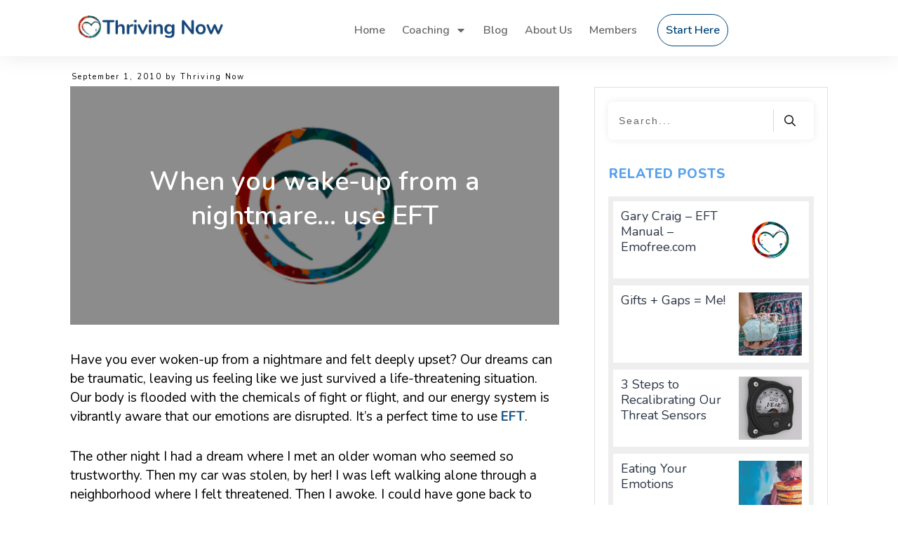

--- FILE ---
content_type: text/html; charset=utf-8
request_url: https://www.google.com/recaptcha/api2/anchor?ar=1&k=6LdpLR4lAAAAAL9KOghDM5cDRhl1ASVFRIN_S51e&co=aHR0cHM6Ly93d3cudGhyaXZpbmdub3cuY29tOjQ0Mw..&hl=en&v=N67nZn4AqZkNcbeMu4prBgzg&size=invisible&anchor-ms=20000&execute-ms=30000&cb=vz9b9md6ivm4
body_size: 48865
content:
<!DOCTYPE HTML><html dir="ltr" lang="en"><head><meta http-equiv="Content-Type" content="text/html; charset=UTF-8">
<meta http-equiv="X-UA-Compatible" content="IE=edge">
<title>reCAPTCHA</title>
<style type="text/css">
/* cyrillic-ext */
@font-face {
  font-family: 'Roboto';
  font-style: normal;
  font-weight: 400;
  font-stretch: 100%;
  src: url(//fonts.gstatic.com/s/roboto/v48/KFO7CnqEu92Fr1ME7kSn66aGLdTylUAMa3GUBHMdazTgWw.woff2) format('woff2');
  unicode-range: U+0460-052F, U+1C80-1C8A, U+20B4, U+2DE0-2DFF, U+A640-A69F, U+FE2E-FE2F;
}
/* cyrillic */
@font-face {
  font-family: 'Roboto';
  font-style: normal;
  font-weight: 400;
  font-stretch: 100%;
  src: url(//fonts.gstatic.com/s/roboto/v48/KFO7CnqEu92Fr1ME7kSn66aGLdTylUAMa3iUBHMdazTgWw.woff2) format('woff2');
  unicode-range: U+0301, U+0400-045F, U+0490-0491, U+04B0-04B1, U+2116;
}
/* greek-ext */
@font-face {
  font-family: 'Roboto';
  font-style: normal;
  font-weight: 400;
  font-stretch: 100%;
  src: url(//fonts.gstatic.com/s/roboto/v48/KFO7CnqEu92Fr1ME7kSn66aGLdTylUAMa3CUBHMdazTgWw.woff2) format('woff2');
  unicode-range: U+1F00-1FFF;
}
/* greek */
@font-face {
  font-family: 'Roboto';
  font-style: normal;
  font-weight: 400;
  font-stretch: 100%;
  src: url(//fonts.gstatic.com/s/roboto/v48/KFO7CnqEu92Fr1ME7kSn66aGLdTylUAMa3-UBHMdazTgWw.woff2) format('woff2');
  unicode-range: U+0370-0377, U+037A-037F, U+0384-038A, U+038C, U+038E-03A1, U+03A3-03FF;
}
/* math */
@font-face {
  font-family: 'Roboto';
  font-style: normal;
  font-weight: 400;
  font-stretch: 100%;
  src: url(//fonts.gstatic.com/s/roboto/v48/KFO7CnqEu92Fr1ME7kSn66aGLdTylUAMawCUBHMdazTgWw.woff2) format('woff2');
  unicode-range: U+0302-0303, U+0305, U+0307-0308, U+0310, U+0312, U+0315, U+031A, U+0326-0327, U+032C, U+032F-0330, U+0332-0333, U+0338, U+033A, U+0346, U+034D, U+0391-03A1, U+03A3-03A9, U+03B1-03C9, U+03D1, U+03D5-03D6, U+03F0-03F1, U+03F4-03F5, U+2016-2017, U+2034-2038, U+203C, U+2040, U+2043, U+2047, U+2050, U+2057, U+205F, U+2070-2071, U+2074-208E, U+2090-209C, U+20D0-20DC, U+20E1, U+20E5-20EF, U+2100-2112, U+2114-2115, U+2117-2121, U+2123-214F, U+2190, U+2192, U+2194-21AE, U+21B0-21E5, U+21F1-21F2, U+21F4-2211, U+2213-2214, U+2216-22FF, U+2308-230B, U+2310, U+2319, U+231C-2321, U+2336-237A, U+237C, U+2395, U+239B-23B7, U+23D0, U+23DC-23E1, U+2474-2475, U+25AF, U+25B3, U+25B7, U+25BD, U+25C1, U+25CA, U+25CC, U+25FB, U+266D-266F, U+27C0-27FF, U+2900-2AFF, U+2B0E-2B11, U+2B30-2B4C, U+2BFE, U+3030, U+FF5B, U+FF5D, U+1D400-1D7FF, U+1EE00-1EEFF;
}
/* symbols */
@font-face {
  font-family: 'Roboto';
  font-style: normal;
  font-weight: 400;
  font-stretch: 100%;
  src: url(//fonts.gstatic.com/s/roboto/v48/KFO7CnqEu92Fr1ME7kSn66aGLdTylUAMaxKUBHMdazTgWw.woff2) format('woff2');
  unicode-range: U+0001-000C, U+000E-001F, U+007F-009F, U+20DD-20E0, U+20E2-20E4, U+2150-218F, U+2190, U+2192, U+2194-2199, U+21AF, U+21E6-21F0, U+21F3, U+2218-2219, U+2299, U+22C4-22C6, U+2300-243F, U+2440-244A, U+2460-24FF, U+25A0-27BF, U+2800-28FF, U+2921-2922, U+2981, U+29BF, U+29EB, U+2B00-2BFF, U+4DC0-4DFF, U+FFF9-FFFB, U+10140-1018E, U+10190-1019C, U+101A0, U+101D0-101FD, U+102E0-102FB, U+10E60-10E7E, U+1D2C0-1D2D3, U+1D2E0-1D37F, U+1F000-1F0FF, U+1F100-1F1AD, U+1F1E6-1F1FF, U+1F30D-1F30F, U+1F315, U+1F31C, U+1F31E, U+1F320-1F32C, U+1F336, U+1F378, U+1F37D, U+1F382, U+1F393-1F39F, U+1F3A7-1F3A8, U+1F3AC-1F3AF, U+1F3C2, U+1F3C4-1F3C6, U+1F3CA-1F3CE, U+1F3D4-1F3E0, U+1F3ED, U+1F3F1-1F3F3, U+1F3F5-1F3F7, U+1F408, U+1F415, U+1F41F, U+1F426, U+1F43F, U+1F441-1F442, U+1F444, U+1F446-1F449, U+1F44C-1F44E, U+1F453, U+1F46A, U+1F47D, U+1F4A3, U+1F4B0, U+1F4B3, U+1F4B9, U+1F4BB, U+1F4BF, U+1F4C8-1F4CB, U+1F4D6, U+1F4DA, U+1F4DF, U+1F4E3-1F4E6, U+1F4EA-1F4ED, U+1F4F7, U+1F4F9-1F4FB, U+1F4FD-1F4FE, U+1F503, U+1F507-1F50B, U+1F50D, U+1F512-1F513, U+1F53E-1F54A, U+1F54F-1F5FA, U+1F610, U+1F650-1F67F, U+1F687, U+1F68D, U+1F691, U+1F694, U+1F698, U+1F6AD, U+1F6B2, U+1F6B9-1F6BA, U+1F6BC, U+1F6C6-1F6CF, U+1F6D3-1F6D7, U+1F6E0-1F6EA, U+1F6F0-1F6F3, U+1F6F7-1F6FC, U+1F700-1F7FF, U+1F800-1F80B, U+1F810-1F847, U+1F850-1F859, U+1F860-1F887, U+1F890-1F8AD, U+1F8B0-1F8BB, U+1F8C0-1F8C1, U+1F900-1F90B, U+1F93B, U+1F946, U+1F984, U+1F996, U+1F9E9, U+1FA00-1FA6F, U+1FA70-1FA7C, U+1FA80-1FA89, U+1FA8F-1FAC6, U+1FACE-1FADC, U+1FADF-1FAE9, U+1FAF0-1FAF8, U+1FB00-1FBFF;
}
/* vietnamese */
@font-face {
  font-family: 'Roboto';
  font-style: normal;
  font-weight: 400;
  font-stretch: 100%;
  src: url(//fonts.gstatic.com/s/roboto/v48/KFO7CnqEu92Fr1ME7kSn66aGLdTylUAMa3OUBHMdazTgWw.woff2) format('woff2');
  unicode-range: U+0102-0103, U+0110-0111, U+0128-0129, U+0168-0169, U+01A0-01A1, U+01AF-01B0, U+0300-0301, U+0303-0304, U+0308-0309, U+0323, U+0329, U+1EA0-1EF9, U+20AB;
}
/* latin-ext */
@font-face {
  font-family: 'Roboto';
  font-style: normal;
  font-weight: 400;
  font-stretch: 100%;
  src: url(//fonts.gstatic.com/s/roboto/v48/KFO7CnqEu92Fr1ME7kSn66aGLdTylUAMa3KUBHMdazTgWw.woff2) format('woff2');
  unicode-range: U+0100-02BA, U+02BD-02C5, U+02C7-02CC, U+02CE-02D7, U+02DD-02FF, U+0304, U+0308, U+0329, U+1D00-1DBF, U+1E00-1E9F, U+1EF2-1EFF, U+2020, U+20A0-20AB, U+20AD-20C0, U+2113, U+2C60-2C7F, U+A720-A7FF;
}
/* latin */
@font-face {
  font-family: 'Roboto';
  font-style: normal;
  font-weight: 400;
  font-stretch: 100%;
  src: url(//fonts.gstatic.com/s/roboto/v48/KFO7CnqEu92Fr1ME7kSn66aGLdTylUAMa3yUBHMdazQ.woff2) format('woff2');
  unicode-range: U+0000-00FF, U+0131, U+0152-0153, U+02BB-02BC, U+02C6, U+02DA, U+02DC, U+0304, U+0308, U+0329, U+2000-206F, U+20AC, U+2122, U+2191, U+2193, U+2212, U+2215, U+FEFF, U+FFFD;
}
/* cyrillic-ext */
@font-face {
  font-family: 'Roboto';
  font-style: normal;
  font-weight: 500;
  font-stretch: 100%;
  src: url(//fonts.gstatic.com/s/roboto/v48/KFO7CnqEu92Fr1ME7kSn66aGLdTylUAMa3GUBHMdazTgWw.woff2) format('woff2');
  unicode-range: U+0460-052F, U+1C80-1C8A, U+20B4, U+2DE0-2DFF, U+A640-A69F, U+FE2E-FE2F;
}
/* cyrillic */
@font-face {
  font-family: 'Roboto';
  font-style: normal;
  font-weight: 500;
  font-stretch: 100%;
  src: url(//fonts.gstatic.com/s/roboto/v48/KFO7CnqEu92Fr1ME7kSn66aGLdTylUAMa3iUBHMdazTgWw.woff2) format('woff2');
  unicode-range: U+0301, U+0400-045F, U+0490-0491, U+04B0-04B1, U+2116;
}
/* greek-ext */
@font-face {
  font-family: 'Roboto';
  font-style: normal;
  font-weight: 500;
  font-stretch: 100%;
  src: url(//fonts.gstatic.com/s/roboto/v48/KFO7CnqEu92Fr1ME7kSn66aGLdTylUAMa3CUBHMdazTgWw.woff2) format('woff2');
  unicode-range: U+1F00-1FFF;
}
/* greek */
@font-face {
  font-family: 'Roboto';
  font-style: normal;
  font-weight: 500;
  font-stretch: 100%;
  src: url(//fonts.gstatic.com/s/roboto/v48/KFO7CnqEu92Fr1ME7kSn66aGLdTylUAMa3-UBHMdazTgWw.woff2) format('woff2');
  unicode-range: U+0370-0377, U+037A-037F, U+0384-038A, U+038C, U+038E-03A1, U+03A3-03FF;
}
/* math */
@font-face {
  font-family: 'Roboto';
  font-style: normal;
  font-weight: 500;
  font-stretch: 100%;
  src: url(//fonts.gstatic.com/s/roboto/v48/KFO7CnqEu92Fr1ME7kSn66aGLdTylUAMawCUBHMdazTgWw.woff2) format('woff2');
  unicode-range: U+0302-0303, U+0305, U+0307-0308, U+0310, U+0312, U+0315, U+031A, U+0326-0327, U+032C, U+032F-0330, U+0332-0333, U+0338, U+033A, U+0346, U+034D, U+0391-03A1, U+03A3-03A9, U+03B1-03C9, U+03D1, U+03D5-03D6, U+03F0-03F1, U+03F4-03F5, U+2016-2017, U+2034-2038, U+203C, U+2040, U+2043, U+2047, U+2050, U+2057, U+205F, U+2070-2071, U+2074-208E, U+2090-209C, U+20D0-20DC, U+20E1, U+20E5-20EF, U+2100-2112, U+2114-2115, U+2117-2121, U+2123-214F, U+2190, U+2192, U+2194-21AE, U+21B0-21E5, U+21F1-21F2, U+21F4-2211, U+2213-2214, U+2216-22FF, U+2308-230B, U+2310, U+2319, U+231C-2321, U+2336-237A, U+237C, U+2395, U+239B-23B7, U+23D0, U+23DC-23E1, U+2474-2475, U+25AF, U+25B3, U+25B7, U+25BD, U+25C1, U+25CA, U+25CC, U+25FB, U+266D-266F, U+27C0-27FF, U+2900-2AFF, U+2B0E-2B11, U+2B30-2B4C, U+2BFE, U+3030, U+FF5B, U+FF5D, U+1D400-1D7FF, U+1EE00-1EEFF;
}
/* symbols */
@font-face {
  font-family: 'Roboto';
  font-style: normal;
  font-weight: 500;
  font-stretch: 100%;
  src: url(//fonts.gstatic.com/s/roboto/v48/KFO7CnqEu92Fr1ME7kSn66aGLdTylUAMaxKUBHMdazTgWw.woff2) format('woff2');
  unicode-range: U+0001-000C, U+000E-001F, U+007F-009F, U+20DD-20E0, U+20E2-20E4, U+2150-218F, U+2190, U+2192, U+2194-2199, U+21AF, U+21E6-21F0, U+21F3, U+2218-2219, U+2299, U+22C4-22C6, U+2300-243F, U+2440-244A, U+2460-24FF, U+25A0-27BF, U+2800-28FF, U+2921-2922, U+2981, U+29BF, U+29EB, U+2B00-2BFF, U+4DC0-4DFF, U+FFF9-FFFB, U+10140-1018E, U+10190-1019C, U+101A0, U+101D0-101FD, U+102E0-102FB, U+10E60-10E7E, U+1D2C0-1D2D3, U+1D2E0-1D37F, U+1F000-1F0FF, U+1F100-1F1AD, U+1F1E6-1F1FF, U+1F30D-1F30F, U+1F315, U+1F31C, U+1F31E, U+1F320-1F32C, U+1F336, U+1F378, U+1F37D, U+1F382, U+1F393-1F39F, U+1F3A7-1F3A8, U+1F3AC-1F3AF, U+1F3C2, U+1F3C4-1F3C6, U+1F3CA-1F3CE, U+1F3D4-1F3E0, U+1F3ED, U+1F3F1-1F3F3, U+1F3F5-1F3F7, U+1F408, U+1F415, U+1F41F, U+1F426, U+1F43F, U+1F441-1F442, U+1F444, U+1F446-1F449, U+1F44C-1F44E, U+1F453, U+1F46A, U+1F47D, U+1F4A3, U+1F4B0, U+1F4B3, U+1F4B9, U+1F4BB, U+1F4BF, U+1F4C8-1F4CB, U+1F4D6, U+1F4DA, U+1F4DF, U+1F4E3-1F4E6, U+1F4EA-1F4ED, U+1F4F7, U+1F4F9-1F4FB, U+1F4FD-1F4FE, U+1F503, U+1F507-1F50B, U+1F50D, U+1F512-1F513, U+1F53E-1F54A, U+1F54F-1F5FA, U+1F610, U+1F650-1F67F, U+1F687, U+1F68D, U+1F691, U+1F694, U+1F698, U+1F6AD, U+1F6B2, U+1F6B9-1F6BA, U+1F6BC, U+1F6C6-1F6CF, U+1F6D3-1F6D7, U+1F6E0-1F6EA, U+1F6F0-1F6F3, U+1F6F7-1F6FC, U+1F700-1F7FF, U+1F800-1F80B, U+1F810-1F847, U+1F850-1F859, U+1F860-1F887, U+1F890-1F8AD, U+1F8B0-1F8BB, U+1F8C0-1F8C1, U+1F900-1F90B, U+1F93B, U+1F946, U+1F984, U+1F996, U+1F9E9, U+1FA00-1FA6F, U+1FA70-1FA7C, U+1FA80-1FA89, U+1FA8F-1FAC6, U+1FACE-1FADC, U+1FADF-1FAE9, U+1FAF0-1FAF8, U+1FB00-1FBFF;
}
/* vietnamese */
@font-face {
  font-family: 'Roboto';
  font-style: normal;
  font-weight: 500;
  font-stretch: 100%;
  src: url(//fonts.gstatic.com/s/roboto/v48/KFO7CnqEu92Fr1ME7kSn66aGLdTylUAMa3OUBHMdazTgWw.woff2) format('woff2');
  unicode-range: U+0102-0103, U+0110-0111, U+0128-0129, U+0168-0169, U+01A0-01A1, U+01AF-01B0, U+0300-0301, U+0303-0304, U+0308-0309, U+0323, U+0329, U+1EA0-1EF9, U+20AB;
}
/* latin-ext */
@font-face {
  font-family: 'Roboto';
  font-style: normal;
  font-weight: 500;
  font-stretch: 100%;
  src: url(//fonts.gstatic.com/s/roboto/v48/KFO7CnqEu92Fr1ME7kSn66aGLdTylUAMa3KUBHMdazTgWw.woff2) format('woff2');
  unicode-range: U+0100-02BA, U+02BD-02C5, U+02C7-02CC, U+02CE-02D7, U+02DD-02FF, U+0304, U+0308, U+0329, U+1D00-1DBF, U+1E00-1E9F, U+1EF2-1EFF, U+2020, U+20A0-20AB, U+20AD-20C0, U+2113, U+2C60-2C7F, U+A720-A7FF;
}
/* latin */
@font-face {
  font-family: 'Roboto';
  font-style: normal;
  font-weight: 500;
  font-stretch: 100%;
  src: url(//fonts.gstatic.com/s/roboto/v48/KFO7CnqEu92Fr1ME7kSn66aGLdTylUAMa3yUBHMdazQ.woff2) format('woff2');
  unicode-range: U+0000-00FF, U+0131, U+0152-0153, U+02BB-02BC, U+02C6, U+02DA, U+02DC, U+0304, U+0308, U+0329, U+2000-206F, U+20AC, U+2122, U+2191, U+2193, U+2212, U+2215, U+FEFF, U+FFFD;
}
/* cyrillic-ext */
@font-face {
  font-family: 'Roboto';
  font-style: normal;
  font-weight: 900;
  font-stretch: 100%;
  src: url(//fonts.gstatic.com/s/roboto/v48/KFO7CnqEu92Fr1ME7kSn66aGLdTylUAMa3GUBHMdazTgWw.woff2) format('woff2');
  unicode-range: U+0460-052F, U+1C80-1C8A, U+20B4, U+2DE0-2DFF, U+A640-A69F, U+FE2E-FE2F;
}
/* cyrillic */
@font-face {
  font-family: 'Roboto';
  font-style: normal;
  font-weight: 900;
  font-stretch: 100%;
  src: url(//fonts.gstatic.com/s/roboto/v48/KFO7CnqEu92Fr1ME7kSn66aGLdTylUAMa3iUBHMdazTgWw.woff2) format('woff2');
  unicode-range: U+0301, U+0400-045F, U+0490-0491, U+04B0-04B1, U+2116;
}
/* greek-ext */
@font-face {
  font-family: 'Roboto';
  font-style: normal;
  font-weight: 900;
  font-stretch: 100%;
  src: url(//fonts.gstatic.com/s/roboto/v48/KFO7CnqEu92Fr1ME7kSn66aGLdTylUAMa3CUBHMdazTgWw.woff2) format('woff2');
  unicode-range: U+1F00-1FFF;
}
/* greek */
@font-face {
  font-family: 'Roboto';
  font-style: normal;
  font-weight: 900;
  font-stretch: 100%;
  src: url(//fonts.gstatic.com/s/roboto/v48/KFO7CnqEu92Fr1ME7kSn66aGLdTylUAMa3-UBHMdazTgWw.woff2) format('woff2');
  unicode-range: U+0370-0377, U+037A-037F, U+0384-038A, U+038C, U+038E-03A1, U+03A3-03FF;
}
/* math */
@font-face {
  font-family: 'Roboto';
  font-style: normal;
  font-weight: 900;
  font-stretch: 100%;
  src: url(//fonts.gstatic.com/s/roboto/v48/KFO7CnqEu92Fr1ME7kSn66aGLdTylUAMawCUBHMdazTgWw.woff2) format('woff2');
  unicode-range: U+0302-0303, U+0305, U+0307-0308, U+0310, U+0312, U+0315, U+031A, U+0326-0327, U+032C, U+032F-0330, U+0332-0333, U+0338, U+033A, U+0346, U+034D, U+0391-03A1, U+03A3-03A9, U+03B1-03C9, U+03D1, U+03D5-03D6, U+03F0-03F1, U+03F4-03F5, U+2016-2017, U+2034-2038, U+203C, U+2040, U+2043, U+2047, U+2050, U+2057, U+205F, U+2070-2071, U+2074-208E, U+2090-209C, U+20D0-20DC, U+20E1, U+20E5-20EF, U+2100-2112, U+2114-2115, U+2117-2121, U+2123-214F, U+2190, U+2192, U+2194-21AE, U+21B0-21E5, U+21F1-21F2, U+21F4-2211, U+2213-2214, U+2216-22FF, U+2308-230B, U+2310, U+2319, U+231C-2321, U+2336-237A, U+237C, U+2395, U+239B-23B7, U+23D0, U+23DC-23E1, U+2474-2475, U+25AF, U+25B3, U+25B7, U+25BD, U+25C1, U+25CA, U+25CC, U+25FB, U+266D-266F, U+27C0-27FF, U+2900-2AFF, U+2B0E-2B11, U+2B30-2B4C, U+2BFE, U+3030, U+FF5B, U+FF5D, U+1D400-1D7FF, U+1EE00-1EEFF;
}
/* symbols */
@font-face {
  font-family: 'Roboto';
  font-style: normal;
  font-weight: 900;
  font-stretch: 100%;
  src: url(//fonts.gstatic.com/s/roboto/v48/KFO7CnqEu92Fr1ME7kSn66aGLdTylUAMaxKUBHMdazTgWw.woff2) format('woff2');
  unicode-range: U+0001-000C, U+000E-001F, U+007F-009F, U+20DD-20E0, U+20E2-20E4, U+2150-218F, U+2190, U+2192, U+2194-2199, U+21AF, U+21E6-21F0, U+21F3, U+2218-2219, U+2299, U+22C4-22C6, U+2300-243F, U+2440-244A, U+2460-24FF, U+25A0-27BF, U+2800-28FF, U+2921-2922, U+2981, U+29BF, U+29EB, U+2B00-2BFF, U+4DC0-4DFF, U+FFF9-FFFB, U+10140-1018E, U+10190-1019C, U+101A0, U+101D0-101FD, U+102E0-102FB, U+10E60-10E7E, U+1D2C0-1D2D3, U+1D2E0-1D37F, U+1F000-1F0FF, U+1F100-1F1AD, U+1F1E6-1F1FF, U+1F30D-1F30F, U+1F315, U+1F31C, U+1F31E, U+1F320-1F32C, U+1F336, U+1F378, U+1F37D, U+1F382, U+1F393-1F39F, U+1F3A7-1F3A8, U+1F3AC-1F3AF, U+1F3C2, U+1F3C4-1F3C6, U+1F3CA-1F3CE, U+1F3D4-1F3E0, U+1F3ED, U+1F3F1-1F3F3, U+1F3F5-1F3F7, U+1F408, U+1F415, U+1F41F, U+1F426, U+1F43F, U+1F441-1F442, U+1F444, U+1F446-1F449, U+1F44C-1F44E, U+1F453, U+1F46A, U+1F47D, U+1F4A3, U+1F4B0, U+1F4B3, U+1F4B9, U+1F4BB, U+1F4BF, U+1F4C8-1F4CB, U+1F4D6, U+1F4DA, U+1F4DF, U+1F4E3-1F4E6, U+1F4EA-1F4ED, U+1F4F7, U+1F4F9-1F4FB, U+1F4FD-1F4FE, U+1F503, U+1F507-1F50B, U+1F50D, U+1F512-1F513, U+1F53E-1F54A, U+1F54F-1F5FA, U+1F610, U+1F650-1F67F, U+1F687, U+1F68D, U+1F691, U+1F694, U+1F698, U+1F6AD, U+1F6B2, U+1F6B9-1F6BA, U+1F6BC, U+1F6C6-1F6CF, U+1F6D3-1F6D7, U+1F6E0-1F6EA, U+1F6F0-1F6F3, U+1F6F7-1F6FC, U+1F700-1F7FF, U+1F800-1F80B, U+1F810-1F847, U+1F850-1F859, U+1F860-1F887, U+1F890-1F8AD, U+1F8B0-1F8BB, U+1F8C0-1F8C1, U+1F900-1F90B, U+1F93B, U+1F946, U+1F984, U+1F996, U+1F9E9, U+1FA00-1FA6F, U+1FA70-1FA7C, U+1FA80-1FA89, U+1FA8F-1FAC6, U+1FACE-1FADC, U+1FADF-1FAE9, U+1FAF0-1FAF8, U+1FB00-1FBFF;
}
/* vietnamese */
@font-face {
  font-family: 'Roboto';
  font-style: normal;
  font-weight: 900;
  font-stretch: 100%;
  src: url(//fonts.gstatic.com/s/roboto/v48/KFO7CnqEu92Fr1ME7kSn66aGLdTylUAMa3OUBHMdazTgWw.woff2) format('woff2');
  unicode-range: U+0102-0103, U+0110-0111, U+0128-0129, U+0168-0169, U+01A0-01A1, U+01AF-01B0, U+0300-0301, U+0303-0304, U+0308-0309, U+0323, U+0329, U+1EA0-1EF9, U+20AB;
}
/* latin-ext */
@font-face {
  font-family: 'Roboto';
  font-style: normal;
  font-weight: 900;
  font-stretch: 100%;
  src: url(//fonts.gstatic.com/s/roboto/v48/KFO7CnqEu92Fr1ME7kSn66aGLdTylUAMa3KUBHMdazTgWw.woff2) format('woff2');
  unicode-range: U+0100-02BA, U+02BD-02C5, U+02C7-02CC, U+02CE-02D7, U+02DD-02FF, U+0304, U+0308, U+0329, U+1D00-1DBF, U+1E00-1E9F, U+1EF2-1EFF, U+2020, U+20A0-20AB, U+20AD-20C0, U+2113, U+2C60-2C7F, U+A720-A7FF;
}
/* latin */
@font-face {
  font-family: 'Roboto';
  font-style: normal;
  font-weight: 900;
  font-stretch: 100%;
  src: url(//fonts.gstatic.com/s/roboto/v48/KFO7CnqEu92Fr1ME7kSn66aGLdTylUAMa3yUBHMdazQ.woff2) format('woff2');
  unicode-range: U+0000-00FF, U+0131, U+0152-0153, U+02BB-02BC, U+02C6, U+02DA, U+02DC, U+0304, U+0308, U+0329, U+2000-206F, U+20AC, U+2122, U+2191, U+2193, U+2212, U+2215, U+FEFF, U+FFFD;
}

</style>
<link rel="stylesheet" type="text/css" href="https://www.gstatic.com/recaptcha/releases/N67nZn4AqZkNcbeMu4prBgzg/styles__ltr.css">
<script nonce="mOvLQBvef-kYdWvX_C_hSQ" type="text/javascript">window['__recaptcha_api'] = 'https://www.google.com/recaptcha/api2/';</script>
<script type="text/javascript" src="https://www.gstatic.com/recaptcha/releases/N67nZn4AqZkNcbeMu4prBgzg/recaptcha__en.js" nonce="mOvLQBvef-kYdWvX_C_hSQ">
      
    </script></head>
<body><div id="rc-anchor-alert" class="rc-anchor-alert"></div>
<input type="hidden" id="recaptcha-token" value="[base64]">
<script type="text/javascript" nonce="mOvLQBvef-kYdWvX_C_hSQ">
      recaptcha.anchor.Main.init("[\x22ainput\x22,[\x22bgdata\x22,\x22\x22,\[base64]/[base64]/[base64]/[base64]/[base64]/UltsKytdPUU6KEU8MjA0OD9SW2wrK109RT4+NnwxOTI6KChFJjY0NTEyKT09NTUyOTYmJk0rMTxjLmxlbmd0aCYmKGMuY2hhckNvZGVBdChNKzEpJjY0NTEyKT09NTYzMjA/[base64]/[base64]/[base64]/[base64]/[base64]/[base64]/[base64]\x22,\[base64]\\u003d\\u003d\x22,\x22wrFgw5VJw6YOw4o8KQ3CihnDpEEGw5TCvBpCC8Omwrsgwp5YGMKbw6zCnsOYPsK9worDuA3CmgfCpjbDlsKyKyUuwplhWXIPwoTDonolIhvCk8KJAcKXNWrDvMOER8OJQsKmQ3vDhiXCrMOdd0smRcOAc8KRwo7Dm3/Ds00nwqrDhMO+V8Ohw53CvlnDicODw6/DlMKALsODwrvDoRRBw5ByI8Kcw5nDmXdWWW3DiDtnw6/CjsKDVsO1w5zDu8KQCMK0w4dLTMOhXsKAIcK7LHwgwplDwot+woRjwrPDhmRGwrZRQV7ClEwzwojDsMOUGTIff3FEYyLDhMOywrPDoj56w6kgHylZAnBPwrM9W1ACIU00Gk/ChD15w6nDpw3CjcKrw53CqVZ7LkYSwpDDiF3CpMOrw6Z/w7xdw7XDqcKKwoMvcBLCh8K3wrMlwoRnwpvCicKGw4rDpEVXewNgw6xVNnAhVBfDj8KuwrtNS3dGTVk/wq3CmHTDt2zDvzDCuC/DksKnXjo0w6HDug1Ww4XCi8OIKCXDm8OHSsKbwpJndMKiw7RFEh7DsH7Dq3zDlEpowolhw7ccT8Kxw6kzwrpBIj5iw7XCpjvDqEU/[base64]/DgXzCgcK3eFcVGAbDksK9F8OIwpXDl8KSZAHCjQXDsUlsw7LChsOUw4wXwrPCm27Dq3LDlg9ZR3U2E8Kec8OPVsOnw7AOwrEJETDDrGcGw5dvB1bDisO9wpR3bMK3wococ1tGwq1/w4Y6aMOWfRjDv0UsfMODFBAZW8KKwqgcw5DDqMOCWwzDixzDkRnCv8O5MznClMOuw6vDg0XCnsOjwpTDmwtYw7PCvMOmMRNiwqI8w4ArHR/Dj0xLMcO5woJ8wp/DmBV1woNhU8ORQMKmwpLCkcKRwrbCuWsswpJBwrvCgMO/wozDrW7DoMOMCMKlwoTCmzJCHmciHi3CicK1wolRw4BEwqEYIsKdLMKbwrLDuAXCqjwRw7xpP3/DqcKtwrtceHd3PcKFwrIGZ8OXbE99w7AlwoNhCxnClMORw4/CjMO0KQx/w77DkcKOwqLDmxLDnFTDi2/CscOww55Ew6wYw6/[base64]/CisO0w5lVw4tvwrcqwot/NBfDlE7DpsOob8OlD8KLRxULwrfDuX8jw5LCqk7DusKfdcOtJz7CuMOpwobDpsOdw78nw7fCoMO0wqHCqHBpwpxnNFHDisKLw5XCn8Oaaj8wDxdNwpwPWMKhwrVaL8O/wrzDhcOtwrzCnsO1woR0w6nDjsOxw5JZwoNow5/CpiY0e8KZOHdkwq7DisOZwrNbw59Dw6rDn3o3dcKVIMOqYmkINV1MdVsPVRfCsTXDvRbCicKrwrkzwoTDs8OcWnYnKHhEwodYf8Orwo/DgMKnwqAobcOSw68TdsOWwo0aeMKgJS7CmsO2aybCrMKoB0krSsO2w6J6KR9hHiHDjMOiQRMTPADDglcUw5DDtjsKwoLDmAXDr3oDw57Dk8KkJUbCgcK7M8Kcw7V8YcK/w6N5w5NkwobCh8OGwrpyZhPCgsO9CnAAw5fCsA9ZBsOMC1vDuE4lP3rDusKENgDCp8OYw7NOwq/CpcOfF8OiZxDDkcOAP2ktOEc8QMOLJSI/[base64]/CtFTCpcOZKGB7ZsOxNcKVdGl4fk/CpsO8fMKMw6oLOcK2wphMwrB6wplFYMKgwo/CvMOawogDEMKbSsOKQyzCn8KtwrXDlMKywq/CgllnPsKRwpfCmlk1w4TDicOfLcOLw4LCosOjY1xtw5DCthMBwoLCjsKYR1s9ecOGYhvDksOfwpHDvyFUHsKFJ0DDlcKFURYgbcOYaUVcw4TCn0k3w5pzFnvDvcKkwojDlsOnw57DlcOIXsOww4XCmcK8QsO1w7/DhcK9wpfDhHAtFMKYwqXDrsONw6oCHxYWRsOpw6/DrB1/w6x3w5bDpmtSwofDpU7Cs8KJw5zCgMOgwrLCmcKnfcOlHsKFdcOqw4N+wqFFw61yw57Ct8OTw6U/U8KQb1HCsxzCqhPDlcK3wrnCryrCjsKReit2dSnCpCrDk8OyBsKjd37CvMKeAnMvecOTdFrDt8KaMcOaw4lgYmBCw73DhMKHwobDliobwq/DrsKQFcK/[base64]/CgsOzFgFow5pawofDosKkwqsIfMKPwrACw7nDisO6MMODAcO1w5ROGwDCnsOew6lKGxDDqXXCpwE6w6TDtxUpwoPCusKwPcKlJGAXwojDr8O2EXjDn8KuLUPDs0/DohzDjz4kfsO+AcKDZsKBw5ZDw5UBwqbChcKzwp7CozjCp8OFwr0Lw7HDjVjDhXBxMh8cPWfClMKtwrFfHMOZwqkKwqZSwq1YasKXw5DCtMORQgpaIsOIwph/w5PCniZeb8OwRHnCl8OyN8KsZsOpw5RLw4hTX8OZHsKUEMOFw7HDscKPw5HCpsOMDyjCq8K1w4N9w6HDtVh1woNewo3DgjQGwqjCh2pPwoPDssOPbQQ/K8KZw6tqPg3DrUzCgMKcwr45w4jCkHLDhMKqw7QEUiwPw4Ulw6XCisK2XMK+wrzDqsKkwqwlw5nCncOCw60UJ8KBw6ALw5HDlAQJCQETw5HDlSUsw77ClcKiKcO6wpVYKMKLfMOGwrhSwr/DnsOMwr/DkRLDpVzDqibDslPCmMKVW1PCrMOPw6V3OA3CmWjDnn/DlTvCkAU/[base64]/CgsKEDgbDph3CqsKuZMOoJVE6NkMWwo7Do8OXw7wMwqpkw7hpw5ttIW5AG3Ijwo7CpGhKG8OqwqHCg8KAUA3DksKGWGMBwrtsDMOUwqjDjsOnw4JYAmQywqN9YsK/LDXDn8KswoYqw5HDi8OgBcKjIsK/acOXBsKmw7/DusObwq/Dgi/CgMOKTsOIwqAnDmnDjR/CjMO/w4/CksKGw4DCuEfCmsO0woQETMKieMKwUn0zw7xSw5wCX3g1E8OoXyXDiRLCrMOsFBfCgTfCiX4vO8OLwoXChcOyw6VLw6kxw5V3XsOyYMKuScK/wq0pdcKBwr83NFrCgMKlLsOIwqDCmcO5b8KEIn/DsQNKwoAzZwXDnQQFCMK6wrjDiVvDmhF8D8O5BW7CrBDDhcOIb8Oiw7XDuls0Q8OLKMKPw78FwpnDhivDvzUIwrDDosKMS8K4F8Orw605w4hKcsKFKTglw48/BDXDrsKPw5dTMcOwwrjDnWVeCsOIwrXDmMOvwr7DnxYyB8KQTcKowosmGWg+w5NZwpjCkcKywr4yYzzDhyXDkMKFwolbw7BBw6PCjghWAsOOYhFPwp/Dj1PDpcKvw6xXwrPDuMOtJh1mZcOawprCpcKcFcOgw5djw6gow7FDGsO0w43CjsOMw5bCvsOJwr0jJsODbFbCiC83w6I4wr1iPcKsEj51AgLCn8KHaScIO086w7UwwonCpiHChXdYwqsYEcOtWMOCwrFkYcO+Cks3woHDgcKtfsK/wo/DvHx8M8K4w7XCiMOefSjDpMOWXMObw4DDsMKIPcOWesOPworDjVlFw48CwpHDhW9hfsODTXkuw77DqQ/[base64]/CtcKmQ0vCrkQzw61mb8K0bMKVw6HDmH3DlcOxwr/[base64]/w6slHsKnw5BowqDCicKaRWAOw5/DpMKkwqTCv8KPR8Kiw4MpAgpNw60TwppwIVF/w6E9AsKBwrwQLCXDpydeSXzDhcKlw4DDgcOww6BtK2fCnhLCrzPDtsO2AwLCnAjClsKkw7V4w7DDi8KVWcKYwrM4HRJiwrTDn8KeYQdkIcOBZMOyJxHCusOawoN/KsOXMAskw4LCjsOyd8Odw7zChWnDv0t4bg94dQvDs8OcwqzCiFBDacOpQMKNw57CqMOfcMKrw7ZnMMOWw6k6wp9SwqzCo8K+AsKwwpfDmcKoFcOFw5bDp8O4w7LDnHbDmANPw5hMDcKhwpXCjcKPYsOhw77DpMO8BUI/w6fCrcO2B8K0ZcOXwpklcsOKO8K7w7xGVsK4VDdewoLCk8OOCjR5FsKtwojCpDJ7fwnCr8O2N8OMZnEsUVbDkcK5NwBBeUs+CsK8WHjDgsOgd8KpM8Ofw6DCicOBcyTClU9ow5HCkMO+wrbClsOBRA7Dv13DrMOYwro5YgTCssOcw5/Cr8K1BMKEw7QLNETDvFhtN0jDnsKGP0HDuQfDnFl4wqdsByHCtn92w5HDkgYEwpLCssODw4nCsgrDlsKlw4lkwrrCicOiwpc7wpFpwqrChwXCvMOjFGMuf8KsPAw3GsO5w5vCsMOCw4/[base64]/[base64]/w4BTBlkhwp/Ct1/Dr1MLSMKPcC7CusOmLHF8K0HDssO7wr7CnyQJU8Ouw6bCuTJ2LWzDvy7DqVo+wo9FB8Kzw7jCrcKdJSEow4rCvgXCqxx7wrEQw5/[base64]/NRDDuxHCqcK6ThTDscOdwp/CojhVAMOhZcKzw7EsfMOfw4zCqxAow6HCmMOEJzrDsg7CmsKww7HDkBzDqnAnSsOLMn3DlCXCnMKJw4IcUMObdiErGsKHwrbCiHHDscODHsKHw7DDs8OYw5gvehHDsx/DkXxCw4J1wrPCk8Krw4XCscOtw47DqistH8KKUhcPREbCukkmwoHCplPCjBTDmMKjwoQ1wpoeHMKkJ8OdGcKPwqo7YD3CjcKIw4N2G8O1dy3DqcKvw7/DlsK1dRjCkikYdcKkw7/DhEbCi3HCmTvCn8OeEMOOwo8lA8OSS1MDa8OwwqjCq8OZwpM1ZX/DhsKxw7vDokPCkhXDjkRnCsOQTsKFwqvCgsKVw4PDkwvDjMOATcK4LBjDiMKawpEKY3LDsUPDjcKTRFZTw4h+wrpkw6NLwrPCs8KrZsK0w4jDmsO/CE47wqV5w7kHbsKJH3Fnw4pdwovCusONWydZIcKRwqjCp8OdwozCvRE+WcOyBcKdfzgQTm/Dgn1Fw6vDjcO5w6TCoMKEw4HChsKEwp1rw4jDtRMswq0CIRhNXsKmw4vDgwfDmAXCoSk/w63CjsO0VUbCuQFqdVXDqhLCkmY7wqpmw63DqMKNw7nDk1LDt8KAw6/Dq8Kuw5lML8OdAMO8CAtVLGAiS8Kkw5Z2wrBUwrwgw5oAw5Rhw44Lw7LDtcOcHTR1wqZ1RxbDmMOEPMOXw5XDrMKZBcK1SBfDiibCn8Kydy/CtsKBwpLCt8ODYsOvdMOQGsK+axrCtcK6Zw5xwoN+NcOWw4gMwpnDrcKlDRB9woxkRMOhRsK8CTTDoWLDocKjC8OGUcOXcsKjSy9Aw5p1w5glw58GZMKLw7/DqljCh8O9woDCicKSw4PDiMKnwrDDqsOtw6rDmRJsVnNjW8Kbwr0WT13ChTPDgC3CgsKeH8KVwr0BYMKzIsOTV8KcTGV3NsKSIAxGE0bDhgDDgDQwNcOMw6vDrsO7wrIRCnTDjHcSwpXDtxHCtHVVwqrDuMKFCTTDhW/CscO8N2vDm3LCvcOfI8OtR8K8w7HDvsKZw5EVw5HCqMOPVAzCrzLCpV3CnWtFw4jDm3YnZV4vO8OjScK2w7fDvMKpWMOuwokDNsOSwrLDmMKUw6PDgcK7wpXCiA7CnhjCmA14MH7DtBnCtATCqsOQFcKOUBEDI1LCssOuH0vCtMO+w6HDmsOXORwMw6TDkwbDg8O/w6k8w6NpDsOVCsOndcOvOnTDl33CkMOcAmxZw6FMwqNRwrvDqlI4excHE8Oqw7d1ajLCoMOPccKQIsK8w4lqw4bDtDPCpEfDlSvDgsKrFcKFBik7GC5nQsKcFMO1MsO+OVoQw47CtXnDvMOXRMOXw43CusOowpRpRMKkwovCkCbCqsK/w7nClRExwrN2w7DCvMKRw7DCkjLDq057wrPCs8KdwoFewofDhxsowpLCrS1ZNsOnH8Opw6lKwqpNwpTCsMKJOz0Mwq9Iw5HCvD3Dlk3CumfDpU4Ww41XasKRf2DDnRoHS10LQsKowpPCmQpyw4LDo8OmwozDvFtaI343w6zDqmPDn0cCFwpHH8KGwocCb8O0w4/Dsj4jbcOgwrbCq8KiS8O3IcOqwoAAQ8KoBwoWQMOrw6bCpcKAw7JtwoAMX3bCvADDpcKSw4bDjsO/MT1ofmgrDUnDn2vCjTTCliBewovDjEnCqCvCuMK2w7UFwpQuDmUHEMOKw7bCmB0hw5DDvjJlw6nCtm83woYOw7Uow584wpDCnMONG8Oiw4l6ZEFgw5TCnyLCocKyEXdPwo3Dpgs5G8OeEiQ/[base64]/CgHgZwpMGw6fDqU/[base64]/[base64]/[base64]/Cs8Kaw6oeV8O9B3/[base64]/[base64]/[base64]/YRk+eio4w67CumZeVjHDpkV4wqLDj8O0w7A7TsO6wpfDvhsKW8KxQ2/DjVTDhlsZwpjDh8O9MwQaw4zClmnDo8ObG8K6wocPwqMDw4gFXsOxBcKBw7nDvMKKHwNZw4/DnsKrw6YUTcOIw47CvSHDm8O3w4oSw7zDpsKzwovCkcKUw4PDksKXw5dRw57Dn8O9bmoafMK5wrXDoMO9w5QtHjcywqlWXUbDuwDCvsOMw4rCj8KJTsKpZlTDnTEDwpM+w4x0wpzCgwLDhMOUTRXDi2nDjsK/woHDpDfDqm/CnsOwwr1uaArDsEcywrdYw5tjw5xeCMOqDEd6w4/[base64]/[base64]/L8OAZALDhMK3bVTDl8K8EsOfbkTCqsO5NcKcw5hMV8Kiw7rCqENvwpwSWxg0wrTDlWXDm8OnwrLDhcKPCCJQw7vDjcOdwq7Co3/CvBZawqxWFcOia8OKworCkMKBwrLCl1rCucOrQMK9JMKRwqbDtU1/QmtdYMKOS8KmDcKZwqnCmsObw7IAw6cww7zCkVRdwpHDih/Dg17CnUPCmGoOw5XDu8KhHMKywrxpTjkrwoTCiMO5Nn7CkmBXwqMaw7VzEMKMe3QCZsKYEHvDozR5wr4NwrbDu8OrRcOGZcOcwrsqw73CtsK3ccKYDMKuUMKvbko5wrnCvsKMM1nChkHDp8KkSl4ZKwUUHyHCkcO8JcONw7RUFMKgwp5GGiHCjSPCoyzCgn/CqcOqQRbDvcOMKcKBw6QvfMKgOArCvcKKLAMYWcKiGxhtw442YcKfeXTDscO0wrXCuh5rQsKzcT4Vwps4w5fCosOjDMKXfsOUw5dawpTDrcKtw6TDvFocD8OqwoFhwr/DqQMLw4PDjB7Ct8KGwoAawqfDmgfDt2pKw7BPY8KUw5rCtEvDlcKEwrTDhsOYw6gzJsOgwpF7P8K6TcK1asOOwr/[base64]/CkXzDmcOFH3NAw6Y5WGBbw77Cj8Ohw6QGwrEsw5V6wo3Dvj4ocEnCrEsuTcKLFcKfwq/DoSHCvyzCogIDQMKyw7JnBCPCjcOjwp3CmwvDicOew5PDtUB9GhbDixzDmsO1wot1w5LCp0BvwrfDvBEmw53DjRA+L8KRdcKOCMKjwr9Zw5/DhcOXLljDiQTDkzXDjXPDvl3CnkDCkBTDtsKNO8KCHsK0M8KcCkjChCJlw6vCkzcxEmNCNQrDnD7Csx/Cl8OMeUxsw6dQwpZEwoTDu8OTahwzw4jCoMOgwp/DicK/wrHDjcOVVHLCum47JsKWwrnDrGpPwpZsZS/CimNpw6TCv8KUfQvCj8KjZ8O4w7DDsxA+H8OtwpPCgRprGcOVw7oEw6Vow43DswvDjxcwHcOTw4sCw7V8w4YNf8OwcRLChcKQw4YMHcKjfMKOAX3DmcKiczcIw6gYw6/CmMKDBQnCi8OaHsOgOcO9PsOHC8Kda8OxwqnDk1BBwrhfd8OqHMKnw68bw71oesOhasK7fMO9DMOcw6IrAXvCrB/Dn8OEwrrDpsONXMKlwr/DhcKSw7s9C8KoNMKlw48YwrpWw5RWw7Ujwo3CqMOfw6fDv30iWcKdLcKNw7lswrXDu8K2w7xCBzpHw4zCu3Z/OlnCim0UTcObw5sawrnCvzhNw7DDigfDn8O8wq7DgcO4wo7CtsK1w5AXRMOhMTLCi8KSGsKsS8Kzwr0cw5bDr34mworDkHV+w6HDmXN7TjLDvWHClsKiw7nDg8OOw51GMi9bw6zCrMK2a8KWw5kYwo/Cs8Oqw6LDlsKsNcOaw5HCmlwAw5QGWQVlw6UqQ8OtXyRww4Q1wqXCu0g+w6LDm8OQGCkoAzjDig3CscO2w4jCn8KBwpNnOkJnwqDDvx3CgcKkQ3lCw57CgcKfw7xCAQEzwr/DnFTCtcONwos/RcOoWsKcwpvDj3rDnsOqwqtnwo0YL8Oxw64SYMKLw7nCm8K7w4nCmk7DlcOYwqZQwrYawpkxJ8OFw7JtwpvCrDBANGjCp8OWw7UiQx9Cw5PDvB/Dh8K5w4UPwqPDsjnDsFw+R3vDsW/DklofChnDmhbCusK8wqjCksKSwr0JQcOHdMOgw4/DlT3CkFbCpE3DgxvDolTCtcOpwqBSwoJyw7FRWDjCgMOsw4DDtsKow4vCsnnCh8K3w7dPNw4Uwptjw6ciU0fCosO0w6smw4skLxrDhcKuZ8KbRkwkwoh7KlbCksKtw5jDucOnbinChxvChMOVZcKLA8KOw5HCjMKxK1lAwpHCusKTEMKxNxnDmCfCkMO/w6NWJUPChCHCn8Otw5rDuWo7csOjw5AFwqMFwpQLQjReJTYyw4HDrBUoB8KQwrJhwpx/[base64]/DgWEJfC9pQS/[base64]/ZjrDu1UHbsOgw5/DqMOhw5IqQcKVOMOYaMKTw6fCulpdJMOYw4fDlHPDmcORbiYqwr/DgSopWcOCXkLCl8KXw4E8wqppwrjDmhNjw7HDvMOlw5jDu2lgwrvCkcOCC34cw5rDo8KEdcOHwpYMWhNxw6Erw6PDsF8+w5TCjxdhajfDvi3Cgy7DoMKKAsORwqA3bRbCgB3DtCPCtx/DqUIdwqpLw74Rw57CkxDDmzjCrsKmenTCkVDDpMK9PcKeEhVSM0LClW48wq3Cj8K+w4LCtsOswr3Dpx/CvW3Dq0rDhGTDisKkA8OBwpJswqA6b21aw7PCkWVLwrsnKnY/w5VzAcOWGTDCnw1FwqMBOcOiKcOow6dDw73DhMKrWsOeLsKDGkMuwqzDu8KTeQZ2UcKTw7IGwp/CpXPDmEHCu8OBwr42YEQvI1lqwpFYw757w6BNw6QPAD4AYmHCgz4twqZ8wohtw6XCisOZw6vDtwvCpcKhSQXDiDDChsKqwoVlw5Y/[base64]/w4YSw67DmMOSMMKiYzfCgFPCgGQww6XDjcKNwqNNH1F5JMOtBQ/CrMOsw6LConJMecOJEDHDnHR2w6LCvsKaSTDCuHV9w67CjQHChgRMLQvCqjYrPysSPcOOw4nCjyjDicK+eHkawopjwpTDvW0lAsKPGlnDojc5w7rCrFs0EMORw5PCtT5SVw/Ci8OBCmwXIR/Con0Nwrxzw6wnTGJGw7ohKcOBdsKqMiQGKwp+w6TDh8KBekPDpyA6aSvCnnl/YcKhBcKAw4hlXl5zw4ECw5nCoT/CqMK8wqVhY3jDpMKkcm/CjS8Nw7dVDBxGBn1fwoTCgcO1w4/[base64]/[base64]/CjyLCucKBwpHCqGbDgmthPSnDv8K9w7otw7LCnhrCrsOTJMK6BcOkwrvDn8K4w5wmwofCrDLDq8Ktw4TClTPCrMOcBsOKLsOAVA3CgsKGYsKRAkxVw7Bww5HDow7Dm8KHw7ETwrQUcih8w6LDpMOzw7rDtcO2wpzDoMKaw60/wqR6PsKNEcOmw7DCtsOkw7DDlcKTw5QCw7DDmRpxZ24gfsODw5EMw6TCrFjDuQLDnsO8wp7DnxXCqsOewpBWw53DvkLDqiAww61TBcK+VMKbcVDDoMKLwpEpD8KbeRY2SsK7wpp/w5XCl2rDpsOjw7cEF1E/[base64]/DmDA/w7TCokNswqN6MlfCog3CrXrCvsOYZMOBCMKbY8O7aUQDAHUGwrZWOMKmw4jCjlQvw5Mnw6zDlMKVZcKbw4BMw7DDn03Clz0cETjDpGPCkB4Sw5xlw65SamXCvcO9w4vCiMOOw4kTw4bDmsOew6Jmwp8sEMO2A8OASsKGQMKowrrDuMOLw5vDkMKbA0A4DDh+wr/[base64]/Drn/Ct8KGw7FkK2vCpMKdPcOfwpjCji1MwqbDjcO2w5gwX8O2wqxzXsK5Kw/Ch8OuDgTDoWrDiRzDlhnCl8OKw6U3w67Di3hGTToBw4rDqnTCoyhrNXMWMsOMccKYMm3DvcO7YUwRXmLCjmPDkMKuw703wrLCjsKiwr0twqYVw4rCkl/Du8K4ZQfCmHHChTQgwpDClsODw4AnZ8O+w5fDnGZhw5zClsKqw4IBw5HCizhbPsOAGj7Ck8KpZ8OdwqMSwplvWnHCucKhJD3CtEJXwq0zaMOEwqfDoSXCoMKtwpkJw4zDvhgSwrEIw6nDpT/DsEXDq8KFwrHCo2XDgMOwwpjCo8OpwrYdw7LDgAdHd2ZLwqNWVcKLTsKdKMOjwpB6Ui/[base64]/Dr8OJaQzDnMORe8Orw7jDkENCwo9pw6nDrcK0VWkIwobDqAIPw4HDnBDCgmAHW3bCv8KKw7PCsTQNw7PDk8KNe1d5wrHDiSg1w6/Cml0/[base64]/BsK/w7jDgD0yCyDDkXwrwop7wpjDocKoW8K+G8K1D8OJw6zDnMOfwpNIw5s6w6nCtHLCjzAvVHE+w4oxw5HCvwNZcz82Eio5wq0fLSdVCMO3wqXCuwzCqF8VN8Oqw7lQw7oow7rDlMKvwrBPIULDhsOoLF7CqhxQwopfw7PCssOiJ8Osw5tZwr7DskJNWsKnw5/DuWHDjEbDgcKdw5Fuwo5tLwxjwqPDs8K8w7bCqxkrwo3DpsKVwrJfUF9jwo3DohvDozhnw73DpCPDjzFGwpDDgh/CrUANw5jDvC7DnsO2HsOeVsK+w7fCshrCv8OKPcOXWkB2wrXDqXXCncKFwpzDo8KuacOnwo7Dp11kGcKOw4bDtMKaDcOXw7/Cj8OWHsKJwpR5w7x9ZywydcOqNcK9wrN0wocEwr5hcmVXFTzDhRnDosKkwok2wrUWwqHDull1PHHCh35wMcOuNQZ3csKEEMKmwoDDisOFw5XDmlUqZsO1wqDDp8OxayvCpSBIwq7DqsOVBMKuORMcw6bCqHwPYC1aw4Yzwr4QEsObJ8KEIBbDucKuWS/DocO5AFzDm8OrUAp4Ajo2ccOXwoMXKGtswqh/DRzCoQ0pIA1ESTs/[base64]/CmgXDtsKUB8KQF1czwojCjcKgwqLDoMO3w6HDhsOCwpDDkMKnwrzDgE3DhEMNw45KwrrDt1zDhMKYBU0jcUYDw4IjBCl9wr07B8OBGHMLTjzChcOCwr3DhMKow7hKw4Z/w599UErClkjCisOeCCU7woVSRMOdd8KCwp8IUsKlwpYEw4xyHWVjw7cFw7MyY8OEAX7CtD/[base64]/wqp0TgFYBVEEbMOTwpXDnXbDtnQuKDjDm8KnwrDCk8Kyw6zDgMORJ3gswpImKcKCVU/DmcK6wpx/w5vCqcK6CMOTwoHDt105woHDtMKywrh/[base64]/[base64]/eEXDviBPfHIow6zDtjjDij/DnFrChsOHwqjDl8OwR8OTIMO4w5V1QW1jWMKzw7rCmsKeY8OVPFReCMOfw65Gw7LDn0NBwobCqMOtwp4vwqhcw6DCmBDDrnrDuFzCicK3ZMKIdCgTwq3Dv0TCrx8ycRjCoDLChsK/[base64]/DgcKsCAwGQFRYw7wxwrbDvA0WZMO3SDkqw6DCvcO7a8OVPyHCjsOUAMKZw4fDqMOGTDl1UG4+w6TCjAIVw5fCjMO2wq/[base64]/Dinkfw5hyDj9QMcKEw4rCsikNOW7Cp0/[base64]/CvTUdwogODMOFwqzDscKtwprDtBDDmSglEcKHZRsAw6fDncKyfsOswpt5w7ZLwq7Dv0DDj8OnGMOcclBRwoBtw4UVcVAdwqlaw6vCkgAWw5RYeMOXwo7Dg8Ogw4xkZsO9bx1PwpkOQsOTw4/Dkg3DuH87PAdDwrF/[base64]/DssKvCcOkeE3CgHdcMQvCvRTCn1RGLMOuXCNVw7nDkC3Ck8K0wrYkw5pAwojDosO6w7dEYkbDrMOVw67Do0/DlsOpU8Ofw7TDi2bCrEbDjcOCw7nDsjRqIMKkYgPCrgbDvMORw6vCoRgWWk7ChEPDmcOLKsK6w4/DkiTCmnTCuBpBwozCt8KUdkjCnjAAU07Dn8ONc8O2EHvDgWLDjcKOTcOzPcOgwoLCrWtzw47DucK8PCg6w7zCogzDtkkLwqhTwrXDt0RYBijCvxzCjQQ2CnzDsA/DinbCgAPDm1siOltgAWDDhgkjLHgcw7EWNsOeXglaHUvCrB5GwrV6AMKjecO1AlRwd8KdwoXCiHtGTsK7asONccOGw68xw7N2w6/Dn3Muw4Q4w5DDsAfDv8OHV3rDtgtCw5nDg8Osw5hCwqlzw4tHSMK/wrhGw63DuljDnVYlTwdowpLCq8Kef8OoTMONUcOew5rCgWrDqFrCmcKwWlMqRHLDvGsvE8KlPA8SKsKGF8KPZUscFgwEV8Kjw5kuw4Vqw4/DncKwIsOpwp0ew57Dp2cmwqcEcsOhwqsZQTw7w5lIFMOgw6hGYcKPw6TDi8KWw7U7wrtvwqdUZzspKsKMw7ZkWcK/w4LDhMOfwqoCJsO6DUhXwoEfasKBw5vDlDUHwrXDpkgdwqE7w6/[base64]/DmS8NU3xHwpZfw4fCsn90wqPDusOuwprDi8KnwqFCwqB5EsOrwoQAMUY3wqVePsOvw7pRw5UPFXYPw4sEWxTCu8O9ZwNUwrrDnhXDvcKBwofCl8Kxwq3DnMKRHsKfBcKqwrc8CAJLNgfDi8KUQMKLd8KpN8OywrrDvR/CmAvDr1VATlh2EsKYBjPCiyLDqFTDhcO1EMOHIsOZwqwLEX7DjsO7w6DDicKtGcOkwqRqwpXDhRnChF9UEFkjwpTDqMOCw63CgsObwq82w4BDE8KTHgPCvsKyw5cJwqjCn0rDnXc/w4HDukNEXsKcw5bCtE1vwr8XIsKLw75IBWlUUCFsXsKgfXU4ZsOdwr4GE25vw7cJwqTDmMK3McOsw4LDjUTDqMKDEcO+wqdOZcOQw6IewphSYMOfZ8KERz7CvjXDtlvCgsOIRMKJwqlwQsKYw5EDZcOFIcKCawjDkMKcOR/[base64]/Ch8K6asOqWFnCocOgMcOow4XDtzgMw63Ck8OEZMOTPMKNwqfDow9RYUDDmy3CuU5Fw7U/worCocKqDsOSfsK2woUSeVh0wrbDtcK/[base64]/w40QYyALfQHDicOfRMOxZmFdMMO8wrtHwojDiDPDglokwovCucOXXcOoEWXDhSByw5N5wqHDjMKUYVfCpnhJFcORwrfDssOUQsO2wrfCn1fDtyEpesKiVgsidcKBdcKlwrAFwosQwpPCgMKJw53CgXoQw6rCnE8lYMK7w7kaA8O/HUglHcODw47Dh8K3w7HCm2XDg8K2wp/DvQXCuEzDoAfCjsKnIlDDrinCkgHDkjhhwrFWwoxowr3DjQsXwrnDoCZ6w53DgD7DiWHCixzDnMK8w4wmw6bDsMKRHxzCv0TDhBhELkXDpcOfwoXCoMOVMcK4w5oVwrDDljghw7/[base64]/DocO6RcKzwo9mwoPDhsORw79/QxvDj8OSW8KoL8O2dkFSw7ppW3c4wpLDu8KGwrkjaMKlAcOsBsKAwpLDnWrCthJzw5bDtMOZw5zDqS3DnWIHwpcAfkrCkXRMXMOLw7pSw4XDocOJQj4/[base64]/IMOKW1QvwrbCvEYow5Rbwr0SwqnCryzDhsKSBMKkw6E8ayQbK8OrGMO3ZFfDs3hSw6wHamBtw7XDqMOaYF7Cg3PCusKdIU3DtMOsNiNDAMKAw7XCsSJAw6bCm8OYw5vCpld2d8OOX04WTC8UwqEObF1WBMKtw4RqMnZnS1rDm8Kmwq3CtsKlw6BhZhc6wobClQLChF/DpcOvwrloFsO2N0xxw7sFIMKHwo4PGMOAw68xwrjDjlLCmsOrHMOSTcKCMcK/ZcKBZcOZwrwqByfCkG3DtgpUw4RlwqcRGHk3OMKUOcOHN8OPdcOia8KVwpjCkUnCisKvwrwOdMOICsKTw5oBOcKUSMOYw6zDqBcaw4JHbAjDncKPb8OnOcOLwpV0w7LCgsOqJhVgfMKHLsOGYMKdLABJK8Kaw63CoRrDisOmwqxAGcKjf3w2asOSwqzCnMO5EsO/[base64]/CqndKwrvChhY+DRDDqmZMwoPDhH/CkcK/wqY5WMKSwqlYenjDrzDDuWlhAcKKwo8uDMO/[base64]/[base64]/Dq8OURMOEwqRbw5gqSMOJMcKawrTDvMKuUzV6wozDmSk3KRBnRcK8M2Jpw6HCv33Chwc8RcKARsOiZH/CphbDt8Ojw57Dn8O5w6Asf3jDixMlw4ZGD0wuC8KCOWNEMA7CmRFsGkd+ESN4flhZNxfDk0ETW8KIwrhkw63Ct8OqBcOdw7QCwrlZcn3DjsOiwphYAi7CvipJwrbDocKcL8OFwotpOsK/wrjDocKow5PDuTzClsKow7ZLcj/DmcKSZsK0FcK+aQtPZy0IDWnDucKbw4rCtiDCtMKhwrwpe8KzwpNiTsKLDcOdHsOFfUvDuzjCscK6CFPCmcKeJFtkZMO9JUtOacOSQjrDhsKfwpQgw5/CtsOowrMcwrkKwrfDiEPCkl7CjMKMEcKsKy3DlcKiEXrDq8KBFsOgwrVjw71oL3Utw6o+GTDCgcKgw7fDuFxFwqdoR8K6BsO9LsKzwoAMI3Jww4vDjcKRBcKxw7/CssOpUE1RUcKjw7jDtcKmw4jCmcKjTxjCisOVw4LCqkzDoiHDhwsaDDzDisOUwr0YDMKjw5p6N8ODScKXwrJkVU/[base64]/AU1ew7ldMQwowpt9T1zCrsKPC0AQRlAsw5LDhxxUXsKrw7NMw7TCssO3Dy5Vw5fDsBdiw6IeNkjCm1JAH8Otw7B3w4XCnMOMCcOgNgXDjSpiwpHCnMKoa3l/w7jCjmQrw6DClUTDg8Kmwo4bBcKywqUCY8OuKhvDhzdKwodsw6gUwqPCpmTDjsK/CErDgBLDoSrDnDPCkhgHwqQBXgvCg2rDuHw3BMK0wrfDuMKbBS3DtGpNwqfDtcOjwptCNX3DisKoSMKsL8O3wqFLORLCq8KPUATDuMKJOVJnYsOTw5/CiDfClcKVw43CtgzCojxdw7bDtsKUbMKaw5zCgsKCw4/CtUnDr1YAe8O2IXjDik7DjmgKIMKccypcw5sXJxMReMOowo/CiMOnTMKOw5LCoGoewpF/woDDkz3Dm8O8wqhUw5jDjTbDhTnDvGd6J8O4flTDjT3DrzzDrMKpw4Qlwr/ClMOqEH7DpRlmw68cRsKVFXvDlDInZVPDlMK1Rlh1wo9Tw7hjwoQewo1ZYMKpBcOCw4UWwpEnC8KcYcOVwqsdw4bDuE9/wp1fwpPDhcKQw6fClw1Dw7HCpsOFBcKjw6DCn8O7w4MWcxcWLMOVQsOhCxEvw5IDAcOAwrbDtg0WWA3Cv8KMwrB5KMKUOEDCr8K2AUd5wr5uwpvDlmDClwpGGBTDlMK7DcKrw4YAVAsjRwgnPMKZwrhMEMOjH8K/FDIVw7jDucKvwoggR1fCngvDvMKjEGclRsKrFBXCsULCs3p+FhQfw4vChMK0wr/CjHvDi8OLwo0ZIMK9w4bDjkfCgMKIbMKEw4RHQsKdwrDDng7DuB7Cp8K5wrPCgjjDkcKzTcOEw4nCokcNNcOtwrFwd8OFdQtPQcKdw7gBw6Fbw6/Dt18fwpTDvnZDZF8qccKNHDJDSlbCpwFJWRMPPCkvOSDDvW7CrD/CuB/[base64]/Cj1fDqMOnw6XCrlXCr8K+wqFQwqtawrkgwoZPQ8O+XWXCq8OKa1AIKcK6w6teWF0nw6E1wq3DsmdYdMOUw7B/[base64]/G3kew6DDg8KCw77DlsOcNMKbMRskw4RZw6pPw7DDqMKjw5NMHMO6bVEiEMO+w6kqw6sgZyZ9w78DXsOow54FwrjCq8Ksw7EtwpXDrcO/[base64]/[base64]/Cg8Opw5/Cm8ONbQrDkQrCpTpUwocfw59lFiElwojDh8K/PVdYesO/[base64]/Cj1wLEMK/XsKkw7dvVcKBw6vDrcOHMMOEYMK9wrzDnnJ4w7UPw7nDv8KxdcOpPEXDnMOdwrdiwq7DnMOEw5PCp3M4wq/CicObw7Y4wrnCq19MwpI0L8OOwqLDkcKxIhjDp8OMwq1kYcK1UMKgwrvDr1PCmS1vw5XDuEBWw4tPC8KMwqkwBcKQS8KYX2MzwplbWcOgD8KZE8OV\x22],null,[\x22conf\x22,null,\x226LdpLR4lAAAAAL9KOghDM5cDRhl1ASVFRIN_S51e\x22,0,null,null,null,1,[16,21,125,63,73,95,87,41,43,42,83,102,105,109,121],[7059694,784],0,null,null,null,null,0,null,0,null,700,1,null,0,\[base64]/76lBhmnigkZhAoZnOKMAhmv8xEZ\x22,0,0,null,null,1,null,0,0,null,null,null,0],\x22https://www.thrivingnow.com:443\x22,null,[3,1,1],null,null,null,1,3600,[\x22https://www.google.com/intl/en/policies/privacy/\x22,\x22https://www.google.com/intl/en/policies/terms/\x22],\x22q2j+ZSulc9i1uSFRx3qen9u645VZ5M9hfv865A5ewdU\\u003d\x22,1,0,null,1,1769867297657,0,0,[101,106,79],null,[129,219,200],\x22RC-_bvT1ce3IdILjA\x22,null,null,null,null,null,\x220dAFcWeA6hVC3zO3q-0Wk4gOesCy4AgYrJFHRQQRYFKFWDx1HMh3WIsBGX-GPM-ukFa-Ma1Q5IoXrFiWHsLIK40qGsdkej6MBRQg\x22,1769950097458]");
    </script></body></html>

--- FILE ---
content_type: text/html; charset=utf-8
request_url: https://www.google.com/recaptcha/api2/anchor?ar=1&k=6LdpLR4lAAAAAL9KOghDM5cDRhl1ASVFRIN_S51e&co=aHR0cHM6Ly93d3cudGhyaXZpbmdub3cuY29tOjQ0Mw..&hl=en&v=N67nZn4AqZkNcbeMu4prBgzg&size=invisible&anchor-ms=20000&execute-ms=30000&cb=rur3iipc4rqb
body_size: 48341
content:
<!DOCTYPE HTML><html dir="ltr" lang="en"><head><meta http-equiv="Content-Type" content="text/html; charset=UTF-8">
<meta http-equiv="X-UA-Compatible" content="IE=edge">
<title>reCAPTCHA</title>
<style type="text/css">
/* cyrillic-ext */
@font-face {
  font-family: 'Roboto';
  font-style: normal;
  font-weight: 400;
  font-stretch: 100%;
  src: url(//fonts.gstatic.com/s/roboto/v48/KFO7CnqEu92Fr1ME7kSn66aGLdTylUAMa3GUBHMdazTgWw.woff2) format('woff2');
  unicode-range: U+0460-052F, U+1C80-1C8A, U+20B4, U+2DE0-2DFF, U+A640-A69F, U+FE2E-FE2F;
}
/* cyrillic */
@font-face {
  font-family: 'Roboto';
  font-style: normal;
  font-weight: 400;
  font-stretch: 100%;
  src: url(//fonts.gstatic.com/s/roboto/v48/KFO7CnqEu92Fr1ME7kSn66aGLdTylUAMa3iUBHMdazTgWw.woff2) format('woff2');
  unicode-range: U+0301, U+0400-045F, U+0490-0491, U+04B0-04B1, U+2116;
}
/* greek-ext */
@font-face {
  font-family: 'Roboto';
  font-style: normal;
  font-weight: 400;
  font-stretch: 100%;
  src: url(//fonts.gstatic.com/s/roboto/v48/KFO7CnqEu92Fr1ME7kSn66aGLdTylUAMa3CUBHMdazTgWw.woff2) format('woff2');
  unicode-range: U+1F00-1FFF;
}
/* greek */
@font-face {
  font-family: 'Roboto';
  font-style: normal;
  font-weight: 400;
  font-stretch: 100%;
  src: url(//fonts.gstatic.com/s/roboto/v48/KFO7CnqEu92Fr1ME7kSn66aGLdTylUAMa3-UBHMdazTgWw.woff2) format('woff2');
  unicode-range: U+0370-0377, U+037A-037F, U+0384-038A, U+038C, U+038E-03A1, U+03A3-03FF;
}
/* math */
@font-face {
  font-family: 'Roboto';
  font-style: normal;
  font-weight: 400;
  font-stretch: 100%;
  src: url(//fonts.gstatic.com/s/roboto/v48/KFO7CnqEu92Fr1ME7kSn66aGLdTylUAMawCUBHMdazTgWw.woff2) format('woff2');
  unicode-range: U+0302-0303, U+0305, U+0307-0308, U+0310, U+0312, U+0315, U+031A, U+0326-0327, U+032C, U+032F-0330, U+0332-0333, U+0338, U+033A, U+0346, U+034D, U+0391-03A1, U+03A3-03A9, U+03B1-03C9, U+03D1, U+03D5-03D6, U+03F0-03F1, U+03F4-03F5, U+2016-2017, U+2034-2038, U+203C, U+2040, U+2043, U+2047, U+2050, U+2057, U+205F, U+2070-2071, U+2074-208E, U+2090-209C, U+20D0-20DC, U+20E1, U+20E5-20EF, U+2100-2112, U+2114-2115, U+2117-2121, U+2123-214F, U+2190, U+2192, U+2194-21AE, U+21B0-21E5, U+21F1-21F2, U+21F4-2211, U+2213-2214, U+2216-22FF, U+2308-230B, U+2310, U+2319, U+231C-2321, U+2336-237A, U+237C, U+2395, U+239B-23B7, U+23D0, U+23DC-23E1, U+2474-2475, U+25AF, U+25B3, U+25B7, U+25BD, U+25C1, U+25CA, U+25CC, U+25FB, U+266D-266F, U+27C0-27FF, U+2900-2AFF, U+2B0E-2B11, U+2B30-2B4C, U+2BFE, U+3030, U+FF5B, U+FF5D, U+1D400-1D7FF, U+1EE00-1EEFF;
}
/* symbols */
@font-face {
  font-family: 'Roboto';
  font-style: normal;
  font-weight: 400;
  font-stretch: 100%;
  src: url(//fonts.gstatic.com/s/roboto/v48/KFO7CnqEu92Fr1ME7kSn66aGLdTylUAMaxKUBHMdazTgWw.woff2) format('woff2');
  unicode-range: U+0001-000C, U+000E-001F, U+007F-009F, U+20DD-20E0, U+20E2-20E4, U+2150-218F, U+2190, U+2192, U+2194-2199, U+21AF, U+21E6-21F0, U+21F3, U+2218-2219, U+2299, U+22C4-22C6, U+2300-243F, U+2440-244A, U+2460-24FF, U+25A0-27BF, U+2800-28FF, U+2921-2922, U+2981, U+29BF, U+29EB, U+2B00-2BFF, U+4DC0-4DFF, U+FFF9-FFFB, U+10140-1018E, U+10190-1019C, U+101A0, U+101D0-101FD, U+102E0-102FB, U+10E60-10E7E, U+1D2C0-1D2D3, U+1D2E0-1D37F, U+1F000-1F0FF, U+1F100-1F1AD, U+1F1E6-1F1FF, U+1F30D-1F30F, U+1F315, U+1F31C, U+1F31E, U+1F320-1F32C, U+1F336, U+1F378, U+1F37D, U+1F382, U+1F393-1F39F, U+1F3A7-1F3A8, U+1F3AC-1F3AF, U+1F3C2, U+1F3C4-1F3C6, U+1F3CA-1F3CE, U+1F3D4-1F3E0, U+1F3ED, U+1F3F1-1F3F3, U+1F3F5-1F3F7, U+1F408, U+1F415, U+1F41F, U+1F426, U+1F43F, U+1F441-1F442, U+1F444, U+1F446-1F449, U+1F44C-1F44E, U+1F453, U+1F46A, U+1F47D, U+1F4A3, U+1F4B0, U+1F4B3, U+1F4B9, U+1F4BB, U+1F4BF, U+1F4C8-1F4CB, U+1F4D6, U+1F4DA, U+1F4DF, U+1F4E3-1F4E6, U+1F4EA-1F4ED, U+1F4F7, U+1F4F9-1F4FB, U+1F4FD-1F4FE, U+1F503, U+1F507-1F50B, U+1F50D, U+1F512-1F513, U+1F53E-1F54A, U+1F54F-1F5FA, U+1F610, U+1F650-1F67F, U+1F687, U+1F68D, U+1F691, U+1F694, U+1F698, U+1F6AD, U+1F6B2, U+1F6B9-1F6BA, U+1F6BC, U+1F6C6-1F6CF, U+1F6D3-1F6D7, U+1F6E0-1F6EA, U+1F6F0-1F6F3, U+1F6F7-1F6FC, U+1F700-1F7FF, U+1F800-1F80B, U+1F810-1F847, U+1F850-1F859, U+1F860-1F887, U+1F890-1F8AD, U+1F8B0-1F8BB, U+1F8C0-1F8C1, U+1F900-1F90B, U+1F93B, U+1F946, U+1F984, U+1F996, U+1F9E9, U+1FA00-1FA6F, U+1FA70-1FA7C, U+1FA80-1FA89, U+1FA8F-1FAC6, U+1FACE-1FADC, U+1FADF-1FAE9, U+1FAF0-1FAF8, U+1FB00-1FBFF;
}
/* vietnamese */
@font-face {
  font-family: 'Roboto';
  font-style: normal;
  font-weight: 400;
  font-stretch: 100%;
  src: url(//fonts.gstatic.com/s/roboto/v48/KFO7CnqEu92Fr1ME7kSn66aGLdTylUAMa3OUBHMdazTgWw.woff2) format('woff2');
  unicode-range: U+0102-0103, U+0110-0111, U+0128-0129, U+0168-0169, U+01A0-01A1, U+01AF-01B0, U+0300-0301, U+0303-0304, U+0308-0309, U+0323, U+0329, U+1EA0-1EF9, U+20AB;
}
/* latin-ext */
@font-face {
  font-family: 'Roboto';
  font-style: normal;
  font-weight: 400;
  font-stretch: 100%;
  src: url(//fonts.gstatic.com/s/roboto/v48/KFO7CnqEu92Fr1ME7kSn66aGLdTylUAMa3KUBHMdazTgWw.woff2) format('woff2');
  unicode-range: U+0100-02BA, U+02BD-02C5, U+02C7-02CC, U+02CE-02D7, U+02DD-02FF, U+0304, U+0308, U+0329, U+1D00-1DBF, U+1E00-1E9F, U+1EF2-1EFF, U+2020, U+20A0-20AB, U+20AD-20C0, U+2113, U+2C60-2C7F, U+A720-A7FF;
}
/* latin */
@font-face {
  font-family: 'Roboto';
  font-style: normal;
  font-weight: 400;
  font-stretch: 100%;
  src: url(//fonts.gstatic.com/s/roboto/v48/KFO7CnqEu92Fr1ME7kSn66aGLdTylUAMa3yUBHMdazQ.woff2) format('woff2');
  unicode-range: U+0000-00FF, U+0131, U+0152-0153, U+02BB-02BC, U+02C6, U+02DA, U+02DC, U+0304, U+0308, U+0329, U+2000-206F, U+20AC, U+2122, U+2191, U+2193, U+2212, U+2215, U+FEFF, U+FFFD;
}
/* cyrillic-ext */
@font-face {
  font-family: 'Roboto';
  font-style: normal;
  font-weight: 500;
  font-stretch: 100%;
  src: url(//fonts.gstatic.com/s/roboto/v48/KFO7CnqEu92Fr1ME7kSn66aGLdTylUAMa3GUBHMdazTgWw.woff2) format('woff2');
  unicode-range: U+0460-052F, U+1C80-1C8A, U+20B4, U+2DE0-2DFF, U+A640-A69F, U+FE2E-FE2F;
}
/* cyrillic */
@font-face {
  font-family: 'Roboto';
  font-style: normal;
  font-weight: 500;
  font-stretch: 100%;
  src: url(//fonts.gstatic.com/s/roboto/v48/KFO7CnqEu92Fr1ME7kSn66aGLdTylUAMa3iUBHMdazTgWw.woff2) format('woff2');
  unicode-range: U+0301, U+0400-045F, U+0490-0491, U+04B0-04B1, U+2116;
}
/* greek-ext */
@font-face {
  font-family: 'Roboto';
  font-style: normal;
  font-weight: 500;
  font-stretch: 100%;
  src: url(//fonts.gstatic.com/s/roboto/v48/KFO7CnqEu92Fr1ME7kSn66aGLdTylUAMa3CUBHMdazTgWw.woff2) format('woff2');
  unicode-range: U+1F00-1FFF;
}
/* greek */
@font-face {
  font-family: 'Roboto';
  font-style: normal;
  font-weight: 500;
  font-stretch: 100%;
  src: url(//fonts.gstatic.com/s/roboto/v48/KFO7CnqEu92Fr1ME7kSn66aGLdTylUAMa3-UBHMdazTgWw.woff2) format('woff2');
  unicode-range: U+0370-0377, U+037A-037F, U+0384-038A, U+038C, U+038E-03A1, U+03A3-03FF;
}
/* math */
@font-face {
  font-family: 'Roboto';
  font-style: normal;
  font-weight: 500;
  font-stretch: 100%;
  src: url(//fonts.gstatic.com/s/roboto/v48/KFO7CnqEu92Fr1ME7kSn66aGLdTylUAMawCUBHMdazTgWw.woff2) format('woff2');
  unicode-range: U+0302-0303, U+0305, U+0307-0308, U+0310, U+0312, U+0315, U+031A, U+0326-0327, U+032C, U+032F-0330, U+0332-0333, U+0338, U+033A, U+0346, U+034D, U+0391-03A1, U+03A3-03A9, U+03B1-03C9, U+03D1, U+03D5-03D6, U+03F0-03F1, U+03F4-03F5, U+2016-2017, U+2034-2038, U+203C, U+2040, U+2043, U+2047, U+2050, U+2057, U+205F, U+2070-2071, U+2074-208E, U+2090-209C, U+20D0-20DC, U+20E1, U+20E5-20EF, U+2100-2112, U+2114-2115, U+2117-2121, U+2123-214F, U+2190, U+2192, U+2194-21AE, U+21B0-21E5, U+21F1-21F2, U+21F4-2211, U+2213-2214, U+2216-22FF, U+2308-230B, U+2310, U+2319, U+231C-2321, U+2336-237A, U+237C, U+2395, U+239B-23B7, U+23D0, U+23DC-23E1, U+2474-2475, U+25AF, U+25B3, U+25B7, U+25BD, U+25C1, U+25CA, U+25CC, U+25FB, U+266D-266F, U+27C0-27FF, U+2900-2AFF, U+2B0E-2B11, U+2B30-2B4C, U+2BFE, U+3030, U+FF5B, U+FF5D, U+1D400-1D7FF, U+1EE00-1EEFF;
}
/* symbols */
@font-face {
  font-family: 'Roboto';
  font-style: normal;
  font-weight: 500;
  font-stretch: 100%;
  src: url(//fonts.gstatic.com/s/roboto/v48/KFO7CnqEu92Fr1ME7kSn66aGLdTylUAMaxKUBHMdazTgWw.woff2) format('woff2');
  unicode-range: U+0001-000C, U+000E-001F, U+007F-009F, U+20DD-20E0, U+20E2-20E4, U+2150-218F, U+2190, U+2192, U+2194-2199, U+21AF, U+21E6-21F0, U+21F3, U+2218-2219, U+2299, U+22C4-22C6, U+2300-243F, U+2440-244A, U+2460-24FF, U+25A0-27BF, U+2800-28FF, U+2921-2922, U+2981, U+29BF, U+29EB, U+2B00-2BFF, U+4DC0-4DFF, U+FFF9-FFFB, U+10140-1018E, U+10190-1019C, U+101A0, U+101D0-101FD, U+102E0-102FB, U+10E60-10E7E, U+1D2C0-1D2D3, U+1D2E0-1D37F, U+1F000-1F0FF, U+1F100-1F1AD, U+1F1E6-1F1FF, U+1F30D-1F30F, U+1F315, U+1F31C, U+1F31E, U+1F320-1F32C, U+1F336, U+1F378, U+1F37D, U+1F382, U+1F393-1F39F, U+1F3A7-1F3A8, U+1F3AC-1F3AF, U+1F3C2, U+1F3C4-1F3C6, U+1F3CA-1F3CE, U+1F3D4-1F3E0, U+1F3ED, U+1F3F1-1F3F3, U+1F3F5-1F3F7, U+1F408, U+1F415, U+1F41F, U+1F426, U+1F43F, U+1F441-1F442, U+1F444, U+1F446-1F449, U+1F44C-1F44E, U+1F453, U+1F46A, U+1F47D, U+1F4A3, U+1F4B0, U+1F4B3, U+1F4B9, U+1F4BB, U+1F4BF, U+1F4C8-1F4CB, U+1F4D6, U+1F4DA, U+1F4DF, U+1F4E3-1F4E6, U+1F4EA-1F4ED, U+1F4F7, U+1F4F9-1F4FB, U+1F4FD-1F4FE, U+1F503, U+1F507-1F50B, U+1F50D, U+1F512-1F513, U+1F53E-1F54A, U+1F54F-1F5FA, U+1F610, U+1F650-1F67F, U+1F687, U+1F68D, U+1F691, U+1F694, U+1F698, U+1F6AD, U+1F6B2, U+1F6B9-1F6BA, U+1F6BC, U+1F6C6-1F6CF, U+1F6D3-1F6D7, U+1F6E0-1F6EA, U+1F6F0-1F6F3, U+1F6F7-1F6FC, U+1F700-1F7FF, U+1F800-1F80B, U+1F810-1F847, U+1F850-1F859, U+1F860-1F887, U+1F890-1F8AD, U+1F8B0-1F8BB, U+1F8C0-1F8C1, U+1F900-1F90B, U+1F93B, U+1F946, U+1F984, U+1F996, U+1F9E9, U+1FA00-1FA6F, U+1FA70-1FA7C, U+1FA80-1FA89, U+1FA8F-1FAC6, U+1FACE-1FADC, U+1FADF-1FAE9, U+1FAF0-1FAF8, U+1FB00-1FBFF;
}
/* vietnamese */
@font-face {
  font-family: 'Roboto';
  font-style: normal;
  font-weight: 500;
  font-stretch: 100%;
  src: url(//fonts.gstatic.com/s/roboto/v48/KFO7CnqEu92Fr1ME7kSn66aGLdTylUAMa3OUBHMdazTgWw.woff2) format('woff2');
  unicode-range: U+0102-0103, U+0110-0111, U+0128-0129, U+0168-0169, U+01A0-01A1, U+01AF-01B0, U+0300-0301, U+0303-0304, U+0308-0309, U+0323, U+0329, U+1EA0-1EF9, U+20AB;
}
/* latin-ext */
@font-face {
  font-family: 'Roboto';
  font-style: normal;
  font-weight: 500;
  font-stretch: 100%;
  src: url(//fonts.gstatic.com/s/roboto/v48/KFO7CnqEu92Fr1ME7kSn66aGLdTylUAMa3KUBHMdazTgWw.woff2) format('woff2');
  unicode-range: U+0100-02BA, U+02BD-02C5, U+02C7-02CC, U+02CE-02D7, U+02DD-02FF, U+0304, U+0308, U+0329, U+1D00-1DBF, U+1E00-1E9F, U+1EF2-1EFF, U+2020, U+20A0-20AB, U+20AD-20C0, U+2113, U+2C60-2C7F, U+A720-A7FF;
}
/* latin */
@font-face {
  font-family: 'Roboto';
  font-style: normal;
  font-weight: 500;
  font-stretch: 100%;
  src: url(//fonts.gstatic.com/s/roboto/v48/KFO7CnqEu92Fr1ME7kSn66aGLdTylUAMa3yUBHMdazQ.woff2) format('woff2');
  unicode-range: U+0000-00FF, U+0131, U+0152-0153, U+02BB-02BC, U+02C6, U+02DA, U+02DC, U+0304, U+0308, U+0329, U+2000-206F, U+20AC, U+2122, U+2191, U+2193, U+2212, U+2215, U+FEFF, U+FFFD;
}
/* cyrillic-ext */
@font-face {
  font-family: 'Roboto';
  font-style: normal;
  font-weight: 900;
  font-stretch: 100%;
  src: url(//fonts.gstatic.com/s/roboto/v48/KFO7CnqEu92Fr1ME7kSn66aGLdTylUAMa3GUBHMdazTgWw.woff2) format('woff2');
  unicode-range: U+0460-052F, U+1C80-1C8A, U+20B4, U+2DE0-2DFF, U+A640-A69F, U+FE2E-FE2F;
}
/* cyrillic */
@font-face {
  font-family: 'Roboto';
  font-style: normal;
  font-weight: 900;
  font-stretch: 100%;
  src: url(//fonts.gstatic.com/s/roboto/v48/KFO7CnqEu92Fr1ME7kSn66aGLdTylUAMa3iUBHMdazTgWw.woff2) format('woff2');
  unicode-range: U+0301, U+0400-045F, U+0490-0491, U+04B0-04B1, U+2116;
}
/* greek-ext */
@font-face {
  font-family: 'Roboto';
  font-style: normal;
  font-weight: 900;
  font-stretch: 100%;
  src: url(//fonts.gstatic.com/s/roboto/v48/KFO7CnqEu92Fr1ME7kSn66aGLdTylUAMa3CUBHMdazTgWw.woff2) format('woff2');
  unicode-range: U+1F00-1FFF;
}
/* greek */
@font-face {
  font-family: 'Roboto';
  font-style: normal;
  font-weight: 900;
  font-stretch: 100%;
  src: url(//fonts.gstatic.com/s/roboto/v48/KFO7CnqEu92Fr1ME7kSn66aGLdTylUAMa3-UBHMdazTgWw.woff2) format('woff2');
  unicode-range: U+0370-0377, U+037A-037F, U+0384-038A, U+038C, U+038E-03A1, U+03A3-03FF;
}
/* math */
@font-face {
  font-family: 'Roboto';
  font-style: normal;
  font-weight: 900;
  font-stretch: 100%;
  src: url(//fonts.gstatic.com/s/roboto/v48/KFO7CnqEu92Fr1ME7kSn66aGLdTylUAMawCUBHMdazTgWw.woff2) format('woff2');
  unicode-range: U+0302-0303, U+0305, U+0307-0308, U+0310, U+0312, U+0315, U+031A, U+0326-0327, U+032C, U+032F-0330, U+0332-0333, U+0338, U+033A, U+0346, U+034D, U+0391-03A1, U+03A3-03A9, U+03B1-03C9, U+03D1, U+03D5-03D6, U+03F0-03F1, U+03F4-03F5, U+2016-2017, U+2034-2038, U+203C, U+2040, U+2043, U+2047, U+2050, U+2057, U+205F, U+2070-2071, U+2074-208E, U+2090-209C, U+20D0-20DC, U+20E1, U+20E5-20EF, U+2100-2112, U+2114-2115, U+2117-2121, U+2123-214F, U+2190, U+2192, U+2194-21AE, U+21B0-21E5, U+21F1-21F2, U+21F4-2211, U+2213-2214, U+2216-22FF, U+2308-230B, U+2310, U+2319, U+231C-2321, U+2336-237A, U+237C, U+2395, U+239B-23B7, U+23D0, U+23DC-23E1, U+2474-2475, U+25AF, U+25B3, U+25B7, U+25BD, U+25C1, U+25CA, U+25CC, U+25FB, U+266D-266F, U+27C0-27FF, U+2900-2AFF, U+2B0E-2B11, U+2B30-2B4C, U+2BFE, U+3030, U+FF5B, U+FF5D, U+1D400-1D7FF, U+1EE00-1EEFF;
}
/* symbols */
@font-face {
  font-family: 'Roboto';
  font-style: normal;
  font-weight: 900;
  font-stretch: 100%;
  src: url(//fonts.gstatic.com/s/roboto/v48/KFO7CnqEu92Fr1ME7kSn66aGLdTylUAMaxKUBHMdazTgWw.woff2) format('woff2');
  unicode-range: U+0001-000C, U+000E-001F, U+007F-009F, U+20DD-20E0, U+20E2-20E4, U+2150-218F, U+2190, U+2192, U+2194-2199, U+21AF, U+21E6-21F0, U+21F3, U+2218-2219, U+2299, U+22C4-22C6, U+2300-243F, U+2440-244A, U+2460-24FF, U+25A0-27BF, U+2800-28FF, U+2921-2922, U+2981, U+29BF, U+29EB, U+2B00-2BFF, U+4DC0-4DFF, U+FFF9-FFFB, U+10140-1018E, U+10190-1019C, U+101A0, U+101D0-101FD, U+102E0-102FB, U+10E60-10E7E, U+1D2C0-1D2D3, U+1D2E0-1D37F, U+1F000-1F0FF, U+1F100-1F1AD, U+1F1E6-1F1FF, U+1F30D-1F30F, U+1F315, U+1F31C, U+1F31E, U+1F320-1F32C, U+1F336, U+1F378, U+1F37D, U+1F382, U+1F393-1F39F, U+1F3A7-1F3A8, U+1F3AC-1F3AF, U+1F3C2, U+1F3C4-1F3C6, U+1F3CA-1F3CE, U+1F3D4-1F3E0, U+1F3ED, U+1F3F1-1F3F3, U+1F3F5-1F3F7, U+1F408, U+1F415, U+1F41F, U+1F426, U+1F43F, U+1F441-1F442, U+1F444, U+1F446-1F449, U+1F44C-1F44E, U+1F453, U+1F46A, U+1F47D, U+1F4A3, U+1F4B0, U+1F4B3, U+1F4B9, U+1F4BB, U+1F4BF, U+1F4C8-1F4CB, U+1F4D6, U+1F4DA, U+1F4DF, U+1F4E3-1F4E6, U+1F4EA-1F4ED, U+1F4F7, U+1F4F9-1F4FB, U+1F4FD-1F4FE, U+1F503, U+1F507-1F50B, U+1F50D, U+1F512-1F513, U+1F53E-1F54A, U+1F54F-1F5FA, U+1F610, U+1F650-1F67F, U+1F687, U+1F68D, U+1F691, U+1F694, U+1F698, U+1F6AD, U+1F6B2, U+1F6B9-1F6BA, U+1F6BC, U+1F6C6-1F6CF, U+1F6D3-1F6D7, U+1F6E0-1F6EA, U+1F6F0-1F6F3, U+1F6F7-1F6FC, U+1F700-1F7FF, U+1F800-1F80B, U+1F810-1F847, U+1F850-1F859, U+1F860-1F887, U+1F890-1F8AD, U+1F8B0-1F8BB, U+1F8C0-1F8C1, U+1F900-1F90B, U+1F93B, U+1F946, U+1F984, U+1F996, U+1F9E9, U+1FA00-1FA6F, U+1FA70-1FA7C, U+1FA80-1FA89, U+1FA8F-1FAC6, U+1FACE-1FADC, U+1FADF-1FAE9, U+1FAF0-1FAF8, U+1FB00-1FBFF;
}
/* vietnamese */
@font-face {
  font-family: 'Roboto';
  font-style: normal;
  font-weight: 900;
  font-stretch: 100%;
  src: url(//fonts.gstatic.com/s/roboto/v48/KFO7CnqEu92Fr1ME7kSn66aGLdTylUAMa3OUBHMdazTgWw.woff2) format('woff2');
  unicode-range: U+0102-0103, U+0110-0111, U+0128-0129, U+0168-0169, U+01A0-01A1, U+01AF-01B0, U+0300-0301, U+0303-0304, U+0308-0309, U+0323, U+0329, U+1EA0-1EF9, U+20AB;
}
/* latin-ext */
@font-face {
  font-family: 'Roboto';
  font-style: normal;
  font-weight: 900;
  font-stretch: 100%;
  src: url(//fonts.gstatic.com/s/roboto/v48/KFO7CnqEu92Fr1ME7kSn66aGLdTylUAMa3KUBHMdazTgWw.woff2) format('woff2');
  unicode-range: U+0100-02BA, U+02BD-02C5, U+02C7-02CC, U+02CE-02D7, U+02DD-02FF, U+0304, U+0308, U+0329, U+1D00-1DBF, U+1E00-1E9F, U+1EF2-1EFF, U+2020, U+20A0-20AB, U+20AD-20C0, U+2113, U+2C60-2C7F, U+A720-A7FF;
}
/* latin */
@font-face {
  font-family: 'Roboto';
  font-style: normal;
  font-weight: 900;
  font-stretch: 100%;
  src: url(//fonts.gstatic.com/s/roboto/v48/KFO7CnqEu92Fr1ME7kSn66aGLdTylUAMa3yUBHMdazQ.woff2) format('woff2');
  unicode-range: U+0000-00FF, U+0131, U+0152-0153, U+02BB-02BC, U+02C6, U+02DA, U+02DC, U+0304, U+0308, U+0329, U+2000-206F, U+20AC, U+2122, U+2191, U+2193, U+2212, U+2215, U+FEFF, U+FFFD;
}

</style>
<link rel="stylesheet" type="text/css" href="https://www.gstatic.com/recaptcha/releases/N67nZn4AqZkNcbeMu4prBgzg/styles__ltr.css">
<script nonce="XAmxwAjk-i4nr38UeY9Bzw" type="text/javascript">window['__recaptcha_api'] = 'https://www.google.com/recaptcha/api2/';</script>
<script type="text/javascript" src="https://www.gstatic.com/recaptcha/releases/N67nZn4AqZkNcbeMu4prBgzg/recaptcha__en.js" nonce="XAmxwAjk-i4nr38UeY9Bzw">
      
    </script></head>
<body><div id="rc-anchor-alert" class="rc-anchor-alert"></div>
<input type="hidden" id="recaptcha-token" value="[base64]">
<script type="text/javascript" nonce="XAmxwAjk-i4nr38UeY9Bzw">
      recaptcha.anchor.Main.init("[\x22ainput\x22,[\x22bgdata\x22,\x22\x22,\[base64]/[base64]/[base64]/[base64]/[base64]/UltsKytdPUU6KEU8MjA0OD9SW2wrK109RT4+NnwxOTI6KChFJjY0NTEyKT09NTUyOTYmJk0rMTxjLmxlbmd0aCYmKGMuY2hhckNvZGVBdChNKzEpJjY0NTEyKT09NTYzMjA/[base64]/[base64]/[base64]/[base64]/[base64]/[base64]/[base64]\x22,\[base64]\x22,\[base64]/[base64]/DjScvw5IHPsK/wqQvwq4CMGHCt8K/[base64]/[base64]/CrsK2R8K2b0lbw4vClsKDM8KFfMORehLDlRPCkMOIwrTDtcOOfCtRw4fDmMOkwo1nw77ClsOmwqTDp8K7MW/DlnvCkkfDkWTCgcKUbnDDjH0vT8OZw4sNbsOIT8OLw5oqw7rDvWvChTMRw5LCrcOiwpoXUsK+EjUeFsKQPnLCvxfDuMOwQw0leMKlaDcawpNTf17DuU4fK0bCicO6wpoyY1rCj3/Cq2LCvSASw6hWw7jCh8KKwqXChcKEw4XDk2LCrcKEJ23CicO+OcKJwo85KMKbMsO9w5gaw5oTGS/DojLDpnoLT8KLL0jCiCLDl3EMSxtuw5sjw6NiwqY8w47DiEDDkMK2w4o0YMOVfnHCrV4/wpfDuMOsaHt5RMOUIsOrXEXDtcKTSgRVw7VhEMKOTcKCJxBPP8O/w4fDon9pwrgBw7jDlCTCsBTCl2IlZHXClcODwr7CtcK2WUXCmMOEVAwoBGcmw5DDlMKza8Kzaz3Cs8OpKFNEWRQiw68XbcKkw4XCn8KZwqdsQ8K6EDAQwovCox9XUsKbwonChUsITjd/w73Dq8KDI8OBw5rDpCggKsOFdAnDigvCvAQbw4QmP8KqQ8OQw4nCgDrChHk2EMO7woBlbMOzw4TDp8KKw6RFG3kBwqTCsMOSJCxHSjPCrTQAccOkSMKeY39Ww7zDmgPDvsK2eMOaWsK5G8OMRMKOC8OEwrxOw4xTIx7CkgYYLH/DiyrDplJRwo4wKhNsQSAlNA7ClcK2a8OJWsK6w5/DvBLCmCbDtMKawqrDhndTw6/[base64]/ClFbDlBXCisOJwqt5w43CtsOcEk3DlB/CmnrDr8OXwq3DvwbDhFUkw5hmLMOGV8OUw7bDmxDDgibDjxPDuDtzDnMdwpczwqHCoysbbMONKcOgw6VDWTUkwo03XVDDvgXDnsO8w6XDicK+wooEwqNlw7xpXMO/[base64]/DpsOTdwDChMOcT0bCpMK/ZF/DrMKsJgPCrC/Dvy7DoxbCl1XDrSQJwpTCgcOnR8KVw7w4w45BwpDCp8KDMVpNCQcHwprDhsKuw6gFwq7Cm0HCmhMBH1zCosKzRR/[base64]/[base64]/CjRQlwrfCjn7CpUsew5bCiMO9wpl1MnDCp8Omwp1cL8O7SsO7w5cPPsKZK2YeXkvDi8KrWsOAAsO/DDd5D8K8EsKSbRd+MgvCt8OZwoVeHcOBekxLGmhowr/CnsOtbTjDhAPDk3fCgQTCssK0w5QnI8ORwr3CozXCn8KyXgvDvg0Fdw1pUMO5N8K3cAPCuAwHw78ROHDDq8Ksw4/CvMOsOTI1w5rDv21xTSzChMOjwpvCgcO/w6rDhsKgw5TDmcOwwrtRam/CsMK3CHgnV8K8w4Acwr/Cg8OXw7vDvRbDi8KiwrTCkMKAwpczYsKZdGjDkcKsJcKqT8Ogw5rDhzhzwpZ8wqUidsKwKR3ClcOLw4/CvXzCu8OIwpPCn8KuYhAqw67ChcKVwrjCjm5bw78AbMKEw6cxDMOswpFXwp53Q3J4fEbCgGVDTGJgw5tDworDvsKxwqvDmFFMwpUSwpsdOg0TwofDjcOrdcOdW8K8VcKpcEg2wrtiwpTDsG/DjivCkTA5DcKKwq5rVcOAwqpww7/Dsk/DvD0Iwo7DhsOswo7CjcOLUMKVwozDi8Knw6xye8KGRhxcw7bCv8OMwp/Cn10JKyUHIsKqAHzCjcOQZ2XDnMOpw6TDlsKFwpvCpsKfVcOYw4DDksOcd8K7QMKGwqEkLHHCvz5yasK8w4LDucKxW8OcfsO0w7kmN03Cug/DlhhqGydqXw9qO30PwpIXw6EMwpzCh8KiCcKxw5fDoHhKLH10Z8KRLiTDicK1wrfDocKWcSDCjMOyESXDqMKsH2TDngVqworCsC09wrXDvSdPPg7DpMO5aGwAaTZZwoLDqU5WUCwhwr1AN8OCwqMYVcKxwp49w4AgWMO0wr/DoWQ9wr3DpCzCpsOkb0HDgsKKeMOEY8KnwoHDvsKkJzsMwpjCmld+H8KZwpNNRCXDjlQrw7lWMUwVw6HDh0lqwrLChcOie8KywobCrArDp2Uvw4/[base64]/DhcKFXsKcwqYiwrbDtBZYU0/DnDvCvXZzTUxvwqTDvl/ChMOKGSTCksKHaMKcFsKANmXCrcKCwpvDqMK2IRfCpk/DsGc7w6nCg8K3w4zDh8KewqN3Y1zCs8KgwrBONMOOw6nDgCfDocOqwrDDkk0hQcOywqcFI8KewrfCoXx1NlHDmEYkw6DDv8KZw4gKfzzCjBZ7w7TCplUpPl/DtEVZVsKowoVPEsO+Ry5xw4jCnsKGwqDDmsOmw6bCvmvDl8Oqw6vDj0DDp8OXw5XCrMKDw7FWLjHDq8K0w5/DrsKaEUo5Wl3Dr8KZwo0pQMOpccKiw4pgUcKYw7BDwrPCjsO/w7TDocKSwpDCgnjDlDzCqUXDosOJU8KOdcKxX8ObwqzDtsOqAHvCjENJwrAawrwFw7LChsKYwqZsw6TCrndpLnogwrs6w4LDrSDCu09nwpvCvQZyMAbDkWlBwrXClivDl8OFYG9+P8O5w7DCh8KRw5cpHMKCw6DCuQ/CnxzDt30Uw7lvYlcqw5pjwp8Ew5QOG8KcbW7DlcKGcjfDolXCpTzDoMKyYDYTw5rDh8OXSmTCgsKZHcKzw6EdLMOzw4sPakdAWAk6wq/Ct8K1fcK7w6DDtsO8fMO3w5pLMMKFUGDCu0fDnmXCnsK4wr7CrSY+w5ZrOcKAEcKPNsKFT8OsAC3Du8O8w5UYJEvCsCV+w7XDkyFxw4cYfUNXwq0lw4Nqwq3CmMKGWsO3ZTQkwqlmGsKvw53CkMOHVDvCrzxKwqVgw6vDpcKcB27Dl8K5VQLDr8Krwp/[base64]/CnsKvwrMew5XDssKyKcOMwpsDw7duEhARAUcYwr3Ci8OfGxvDmsObX8KICMOaW2LCucOuwprDqmApVnnDrcKLG8OwwqI8ThLCtF59wrHDsTPCilXDiMOTC8OkUFLCnxfDvR3Dr8OFwpfDssOSwoTDqnoEwqbDscOGJsOYw7YKRsOgX8Oow7g9XcOOwoI/[base64]/w6TDi8K3GQPCoF/CncO0B8KjZH7ClMOGwpXDusOyaFTDkks0wpQww7XCmHdIwpoWGDHDlcKnX8KJwoDCoWdxwoQHfGXCsSjCplI8HcOiFTLDuRXDpU/Dn8OxfcKKcRfDicOrBiFVKsKJc23CtcKHTsOEUMOPwq1aSj7DiMKlIsKVDcOHwoTCrcKPwr7DmmLCnHo5MsOxf0HDlcK/w6kow5bCssOawoXClRUnw6wYwqXCpGLDuiVZPxNZU8O6woLDlsOhKcKDYcOqZMKOdmZ0QQZPI8K/wqR3YD7DscKGwoTCtn9hw4fDtFdEBMO/QzDDtcKhw4jCusOIUxlFO8KMdXfClQgpw57CvcOTNsOMw7DDoRnCpjTDj3LCli7CtcO9w7HDlcKLw58Lwo7DqFXDlcKaKgVtw59bwojDmsOEwofCh8OAwqU/wp/DlsKPd1bDuUPCt0tkM8ObRMOWOWJ/PyrDm1tpw5tiw7HDh2opw5I5w4VCWRXDtMK0w5jDgsOOe8K/M8O+aQLDnnrDhBHCqMOVKn7CvcKXESxbwqrCvW3Ck8KgwpzDmxfCiyM/w7BzS8OAZQ08wocqOiXCgMK5w4Rgw5E5TS/Ds1Bdw4N3wr3DpmDCo8Kxw7Z4djvDlzfDusKHAsKawqdUw6cRZMKww5XCuA3CuCLDicKNVMOfSXbChyQoOMOKFCwCw6DClsOxTRLDkcOKwoZwXSzDtMKRw6XDhMO7w51jHU/[base64]/w6HDoSA3woMeGSQCwqsDw4TDvMKvNykawpEzw7DCh8KnRsKiw7RlwpAqPcKywowYwrfDtBdnID1LwpM+w5fDocKgwojCvWsqwpJ3w4fDrXvDi8OvwqczVcOkOD7CmE8KX3DDo8KIO8Kuw4x6Q2jCixsHVsOHwq/[base64]/CoSgODsKpwpDDskfCgMOaw51HwrJ2cW8GHlULw7rCgsKXwrJnAkjDuRHDnMOMwr3DiyHDkMOQIT3Dg8KzZsKmU8Ouw7/CoRbCvcOKw5nCqVnDlsOXw5zDt8Oaw4dGw7UzR8OwSjfCh8KIwp/CjDzCucOHw7nCohYdJMK+w4/Dkw7CinXCisKuLxPDpwLDj8OIQ3DCgX8wQMKowo3DixIBfCbChcKxw5FKflQCwoTDsj/Drn9sKnlJw4vCtS1gTnxpIRXDuXxfw5rDrnDCsjTDh8KAwpXCnWwawosTX8Ohw6TCoMKGwpXDmBhWwqhCwozDncKEBTMNwqjDrsKpwpjCuz7DkcOTKREjwrptSlIwwoPCm0sEw6Zzw7o/d8OnWHE/w6x0KMOrw5QMCsKIwpvDoMOWwqgKw5rCqcOnTMKfw7LDmcOpOcKdVMOUwoIOwobDhzpDMFTCjwswFQPDjcKQwpPDg8OVwpnCn8ODwp3Crltlwr3Dr8Kaw7/DrBFWLsO+WhMXGRXCmTTChG3Ds8K9cMOVPwAOIsOqw6twUcKEDMOBwpAYRsKww4PDocO6wq0edi0SZF19wozDpixZQMKaQQ7DgsOWW0XDunXCmcOuwqQEw7jDkMK7wpcpX8K/w4oxwrvCkH3Cm8O7wo8aacODPAfDp8OWRy1Ew7oWT2nClcKww7bDuMKPwpg4SMO7DSUGw7ZQwrdrw5jDvz5UbsO1w4LCpsK8w63Cm8KSw5LDjg1Ow7/CvsKAw4olA8KRwqciw4nCtybCisK6wrrCqmYTw6pCwqTCmQXCuMKkwr06eMOmwqTDo8OjaSPCsBFewr/Cm29ZbMOLwpQATkDDisKcBFnCtMOiCcK6F8OOPMKrJ23CqcK7woPCisKtw7nCpShjw5JNw7t0wrU+Z8KVwr8PBGnCmcOYZXvCox04L1g/UxLDu8KJw4TCoMOCwp7Chm/DsT9LBDfCgUZ1IsKUw4bDsMOMwq3DoMOUIcObTyTDtcKjw4whw6pZDsK7dsOPSMOhwpd+ABJOZsOdaMKxwofDh2BEAivDo8OtFEdMHcKFIsO+DiN/AMKowpxQw6dkGGjCmEsaw6nDsx5vIW0Yw5PCicKtw5cKVw3DrMOHwrkkUwVLw61Ww4VsBcKKaSvCh8KJwoTCmwx7CMOQwrYKwqU1QcK7BsO0wo9gCUAZE8K/wp7DqhfCjAogwopXw57CvsOGw7ZmTVbCvWhSw7UKwq3Du8KQYVs6wrjCmXc4Kw8Ww7vDtsKCaMOpwpLDosOswqjDgMKtwqIPwq1GKAlRYMOYwp7DlTcYw7rDrMK3Q8KYw6HDhsKPwr/DncO3wr/DocKowqvCliXDq2zCrsK3w5t4f8OpwosrMWDDnSMrAznDhcOpacKNGsOpw7vDljJHJMKiLXLDn8K9XcOhw7BMwoNyw7d6P8KawqRndsODD2tIwrYNw4LDsznCmnAwNkrCnmXDrDhCw6kUwq/Cv3gQw7vDuMKmwqM7OF3DrkjDgMOtIyXDj8OVwq8PG8OBwoPDnBwgw7E2wqHCtcKWw4gqw4MWOUvDjGs5w51xw6nDp8OLHD7CpGUqZUzCpcOewocqw4jCnAjDgcOUw7PCmsK2Fl0owrdBw7E/Q8OWW8K+w6zCp8OjwrnDrcOvw6YbLH7CsyRBFEEZw75YLMOGw54KwoARwp3DosKxMcOBPD3DhXHCgBrDv8OsQRhLw5jCscOKTGbDjnI2wo/CnMKXw5bDk1Ewwpg0C27CusO8wqBcwqB0wrwQwoTCuB/DqMO+QyDDgVYOQDHDh8KqwqnChcKZW15+w4LDjsO4wr19w5YOw45EZgjDvlTDg8K3wrjDiMOAw7Esw7fChh/CpRcYw43CmsKIX3hhw5tBw5nCk2E4T8OBSsO8dsONUsOLwo3DtXnDssOJw5fDm244P8KJH8O5PE3DmhhxZMK1CMK8wqHDhnEGRzTDtMKRwrbDicKCwqs8BBzDryXCgFEBEEpHwp5QXMOZw7HDrMO9wqzCm8OPworClsKUaMONw4ZQccKGCDBBFVjCoMOQw4J/[base64]/B03Dj8Otw6hYw5nDlsKDwqjCvcOvwrDCmcOqwrDDpcO6w4YKM1N0S2jCkcKREkVPwoAww4MnwpPCmRnDuMOjO13CvA3ChHHCi25lNhbDlg4MUzADw4UTw7okSy7Dr8Osw63CrsOpEDEsw45YMsOww5QVwpEAU8K/w73CoRE0wp5wwqXDpjRDwo13wq/DgQrDlVjCrMOTwrvCrsKdZ8KqwozDk2p5wqw+wpk6wphNVMKGw79sPRN6IyrCknzCr8O6wqHCnxzCnMOMOiLDssOiwoPCjMOhwoHCjcKnwqJiw59QwrsUQy4IwoIFwoYiw7/DswHCvyBVOXIswqnDvDYuwrXDjsODwo/DmSEcaMKiw7EBwrDCgMK0TcKHBxDCnWfCom7CkGUiwoZNwqDDlgxAYcK3cMKlbsKrw696PHxrFB/DucOBQHxrwqHCk0LCtDfCqcONBcODw582wohpwpQjw4LCpXzCgkNWVAUuZnnChxrDlAbDuDVMNcOKwqVPw4TDh37CiMKWwrjDtsKrbFfDvcK6wrw8worCosKjwqpVK8KUQ8OvwqfCvsO2wo9Sw5sCLcKIwqnChcKYKMOGw7cVPsKcwpA2ZT7DrC/Dj8KVM8O8ZMObw6/DpEEJAcKvb8ONw75QwppXwrZWw79Zc8OccFHDgX19w6BHLHt0V1/[base64]/Cl0BiwrR1CXLCmsKhUMOpZ8O6wqXDi8KTwpzCsiPDgUY1w7jDgcKLwosGY8OkEFLCgcOAfWbDoT9sw7x4woYIPlDDpixxwrnCtsOrw7xow6c0worDsl1RaMOJwrs+woh2wpISTjHCsmrDvApAw5nCosOxw6/CuEdRwodVG1jDjVHCkcOXZ8OqwoXDtArCkcOSwo4zw6UJwrtvL2zDvU0TKsKIwqtZcBLDoMKkwqwhw4AEHsOwVsKzAFR/w6wRwr9Hwrkiw71nw6ViwoHDi8KKFsOIXsOhwoxgZsKoWsK4wq1ewqvCm8KMw6HDoWbCrcKSYwkHc8K3wpDDkMO6OcOJw6/[base64]/T8KAw67CjcK5acOFw6ZzwqBoX8KmNMKUB8K7w6cCYWjCsMOfw4/[base64]/wrwhwprCk1RJRm/DlEd+wo3DoMO3w4YqwpjCtHNlTMOKasKKVxcKwo8yw5/DpcOJIMO0wqAIw54gV8Khw4YbbSJ7MsKiAMKUw4jDjcOWKMOFYH/DlFxTMw8rbkNZwrTCj8O6PcKrP8O5woXDmnLCvCzCowx2w74ww43DpHleHh14W8OwfzNbw7nCvXXCisKrw6Z0wpLCs8KZw5bCqMKNw7s6wp/DsFBQwpnCvsKlw6rDo8Ovw5fDtRwBwoQtw4LDjsONw4zDjn/CksKDw71qBH8uEGPCtXlzQzvDjjXDj1FLWcKUwoDDhkzCqkFdIcKcw5hWK8KCHFvCvcKFwrp4IcOIDDXCgsO2wozDucOUwpTCsQzChVMBTDIlw7/[base64]/F0t6JyzDosOow4k0w4TCtkbDoX7DsD/CnMOgLWE3aggsNSpdNMKFw7AYcS46D8OHQMOPQ8Olw7Q+X0ggZQFewrTCg8OqY1VgPjHDtcK/w7w6w7zDsg1hw4M2BTYXSMO/[base64]/DgMOVwoF/c8OmacK9wrl/DBATY8ODwowEw4tXJWs/HS48VcODw75DVTQKU1bCpsOXIsO7wq7Di0LDvcKdazrCqjLCiUtXNMOFw6IMwrDCg8KBwpt6w5oAwrcSO3hicF8Tb07CsMK9NcKiZiFlBMOQwppiWMO7wopKUcKiOXJWwqdAJMO9wqnCmcOgHyd5woxFwrPCgxHCscKxw4JgYQjCtcK/w4rCiQFtYcKxw7HDiEPDp8Krw7sdw5R0FFfCjsK7w7/Ds1zChcKGEcO1DwxTworDszsQQCIdwpAFw57CocOswqvDm8OSwpvCt2LCtsKrw5g+wp49w5ViQcKiwrDCvx/[base64]/CiSoPKsO0w7jCpMKlGSrDmcK4wogTwqrChcO8PMOqwrvCo8KLw6XDv8OGw57DpcOhb8O+w4nDl2A/NGPCgsKZw7PCscOREz1mbsK1XxlFwrQuw6fDncOmwrfDsAnCi0slw6JZFcKiO8OGVsKlwrcaw6fConoaw4NSw4LCtcKww6U9w5N4wrHDkMKPYzMSwpZHNsK6asO8ZcKfYDTDiEstR8OmwqTCoMOCwr0uwq49wrx5wqdLwpcjLnbDpgF5TB/CpMKOwpMwf8ODwqsNw43CqynCuDNxw4/[base64]/[base64]/fHkXwp9tBMOuLHMdWsK1BsOTw5HDjcKbw6fCn8OkAcK+XBFfw7/[base64]/[base64]/c0TCt3EIMcKGOsO0wpbDugLCvhrDt8K+XcKew6zCpsO5w51dERjCssKKSMK6w7Z9JsOYw4kSw6rCncOEGMK7w4QVw5shY8KJK3fDsMOpwo8cwo/[base64]/DvMKgwoxDw4LDpm9cXMOpRX17WMOMw47DrsOHL8KMWsOlRcK5wq4dOVtOwopQH2nCjzvCtsKjwrA9wr1pwr0KOkDCo8KkdxI1wpfDmsKawoENwpbDlMOrw5R2dBwIw5oew5DCj8KSccOTwoFcdMK/w4JIesKbw6NCbRHDgVnDuDvCusKhCMO8w5DDt28lw4Utwo4pwoFxw6Bhw6xnwqYrwp/CpBnCqhLChB/[base64]/CgzM1I8OlI8O7wofCk34CwozDjgfDhV7CpyfDlXPCpDrDq8KRwpUtd8KoYD3DlBHCvMKlccKIU1rDk0fCvVzDoR/DncODHQ42woZDwqnCvsKvw7rDjD7CrMOBw7LDkMOmV3PCkxTDjcOVJMKCQcOEd8K4XsKywrHDscOfw40YWUPCmXjCusOfUMORwoTCvsOjRlEjV8K/[base64]/[base64]/DhMKnA8Oxwr02BMKbETDChsOXworDiFvCgGFowpw8MGtjdhIfwq4ywrLCmXN8HMK/w7Naf8Kjw6DCksOTwpDDsQZSwoQgw6gSw59TVRLDtQA8BMKIwrjDqAzDoxtPEmPCpcOhMsOiwpjDgDLCjFBRw54xwqrCkzrDmC/CuMO+OsO8wpc9DG/Cv8OJL8KlQsKLUcOcdcOoO8Kzw7vCp3tcw5B1UBYhwoJzwpwSLlMgX8KVJsOmw4rCh8KpE0/CuDZNIzjDrjfDrV/[base64]/[base64]/Dp8O6w590SsKgw4rDuShmX8KLwpDCq1fChsKgeWJCW8OzKsKyw7suHsONwqoUQ3YSw58xw4MHw4fChULDnMKUK3sIwroTwrYjwo4Hwrd9ZMKCc8KMc8OOwqYQw5wXwqfDmlIpwpRpw7DDqwPDhhxYZAlnwphHLMKnwq3CmcOJwpDDusKjw7A6woxOw6lxw5QJw5/CrkPCksK4A8KcQ0tHW8KvwrBhbcO6DiNFfsOmMwfClzwxwqFMYMKyLGjCnSnCr8KcMcKlw77DnlTDnwPDuj9XGsOyw6TCg2IfZEXCmcKJFMKdw6AIw4lTw7zCkMKgTnRdK0dtO8KqfcOAOsOGWsO/[base64]/[base64]/woEuScO/w4fCqjQgwrhpS8Oyw4sdwqwqVAZqwq4RMBlYVRbCmcOmw4Zzw7vDikVCIMKGeMKWwpNYBibCrxMuw54xMcOHwrFRGm/DrsO5wr88CVo3wrHCkHRsDlolwoRjdsKFdMOQEl5IRMKkAQTDgG/[base64]/[base64]/DssKQDzFRN8OFfcKracOuw4lgw5AuKALDgXk6SMOywqoZwqXDhBfCig3DsSPCnMObw5PCn8OkQysxLMOow77Dg8K0w5fDocK7c0DCqnDDt8OJVMK7wodxwp/ClcOhwpB+w68ISmkIw6rCosOhDMOOw6Z/wozDk1vCvxvCoMK4w7TDq8OaP8K2wroswpDCm8Ovwpc/wpfDonXDkSjCtjEQw67CvDfCuiRNfsKVbMODwoZNw6PDkMOAXsKcOwJDXsOiwrnDk8Ohw4/CqsKHw7rCjsKxM8K8TWfCvknDi8OxwpLCusOBw47ChsKrUcOhw48HfX1HB3XDhMOeNcOkwpxyw6YEw4fDgMKyw6QMwqjDocKiUsOIw7xRw60xO8ORSjjCh3zCmztnw4DCp8KlMCbCkXc9KnPCvcKyTsOTwot0w5DDoMK3DjVTBcOpMk1KYsK9VFrDliBuw4/CgUJAwrnCkj/CnzABwrorwqfDkcOkwovCiCM6dsOSfcOMby13dxfDpwrCoMKDwpnDoDNRw57Do8KDA8KmO8OFBsKbwpHCoD3Ds8Omw5wyw7FpwrHDrTzCuHlrDsOAw4LDosKDw5QMOcO8wq7CjcK3Bz/Cs0bDkH3DpgwXVG3CmMKYwotuf3vDiV8oPHQJw5BgwrHCrktXV8OOwr9hXMKBOz4hw7V/SMKHw6ddwrkNMj5zV8OywqBJIEDDusKnN8KVw75+VMOIwq01XWDDp1zClz/DkATDjmlDw44kQsOSwoAXw4wxYErCksOXOsK6w4jDuWLDvwlUw7DDrF/DnlHClcO1w7fCjDMeZGrDuMOMwrlcwpZ9DcKHa0vCusKbw7DDrhMXPXbDmcOVw6pYOmfCgsOrwoxcw7DDqcOwfmV7X8K1w65ywrHCk8KgJcKIw6LDosKWw4Bjanxmwr/CvCjChMKQwrPCoMK9BsOLwqrCtyh/w57CsH4iwrLCu08CwqArwoLDnnoWwrEAw4PCgMKcXgPDsFzCoS/Csh84wqTDk0XDggvDsFvCk8Ovw4vCr3oEbsKBwr/DhRIMwoLClxvCggnCqcKqaMKvcnPCqsOrw5TDr1jDmTYBwrkWwp7Dg8K7UcKBdsKTX8Obwq9DwrUzw54xwqgMwp/[base64]/wozCksOUw4XCsRJbeQArY8Kww47ClxRawqdlSS/DuBXDl8O7wqPCjhHDmwTCtMKNw4/Dm8KAw4rClAAqScO+Q8K3BxbDkQvDvULDtcOHXBTChSdLwr55w4HCocKXJFxEwrgcw4rCnGzDonrDoTbDiMO6WxzCi0c2Jm90w7J+w5zCj8K0dRBYwp1lYUc0f1AQHmbDr8KkwrHDlVPDmUtsHVVYwo3Dg0vDtR7CqMOhHH/[base64]/DhcK5w6nCqcKKwp5tw5DDhcOkRhwmwoLCpjnChMKQwrB7GsKawpbCqMObNATDqsK0QHzCmjN5wqfDoxM5w4BKwpwNw54lw5bDo8OSF8Kvw49tbhwSdcOowoZqwrcLYRlrQz/DiA/DtXdww6jCnA8yFlgZw7Bvw47Dm8OIAMK8w7XCpcKfK8O1bsOkwrtSw47CrBAHwqIHw6k0FMOjwpPCrcK6XXPCm8Oiwr8BFMOJwrDCqMKPKcOcwrpGMTPDl2c9w5bClzHDpMOcP8OIHQd5w63CriQ5wrFHZMKxdG/DpsK6w5sFwrXCr8KWesOXw6kGFsKCPcKgw5tKw6hkw4vCl8Kwwql8w6LCjcK9wo/[base64]/CvRHCoMKRecKlw7xfw6o6SMOTw5MlwpQWw6fDgyjDmWjDryh4eMKHasK+KMOQw5hXR3cqPMK1ZjrChnhrD8KgwqB5JxwwwqrCsGzDrcKdeMO2woPDsEjDncOTw7jCm2MVw5HCqWDDqcKlw41zTsKjM8Oaw6vDt0RZB8KZw4FnCMOXw6VLwoJoP2UswrnDlsO/wqo7fcOVw5nCsQxjRsOgw4U1KMKswpN+KsOGwqHCoEXCnsOITMO4bXXCqj8xw5zCu1rDvkY9w71xalJzMxhvw55SeEIrw7bDjz0POcKcTcKRMy1pYhLDrcK8woVnwr/Dvz08wo/[base64]/wozCiGUEdj4CN8OBQ8KFK8OZwoEswo/CqcKBIwDCmcKJw4Flw48bw7rCpms6w5U3RCszw7DCnG5tA28fwrvDu3AVeWfDosO9VTLCmcOvw4o0w7hFcMOXVxFnTMOtM1hdw69Uwp0gwrHCksOzwqEjLRVLwqx7BcOPwp/CnUNZWgBGwrs+IU/CnMK/wqhVwqw/wq/DvMKNw7oxwrFcwprDqMOfw4LCkUXDscKLVix3Igdow4x8wqtpQcOnw6XDlnMuEz7DuMKvwpVtwrxzbMKfw4NDRWnCkSVywpkxwr7DgSvDlA8yw5/Dv1vCthPCh8OUw4cONj8Cw59/HcKzecKLw4fCjljCki7CkjTDm8O9w6bDmcKyXsOIEcO9w4Y0wooGO1NlRcKZPMO3wpQ/eX0mGlc8aMKFK3lcfSbDnsKRwqF+wo0IJQ3DocO8VsOyJsKHwrXDhsK/EQZow4/DsStLwpZNL8K/[base64]/w6BlEh41IcOQFMKGKBzDsyHCpyAbw7zCjGR+w6HDmy53w5jCjjoZV1wdVHrCtMK2Jz1UfsKnUAsgwot6CCg3VkghKH8kw4vChMK4wr/DoHLDvFpIwrg7w47CmXTCl8O+w44+Kj8UH8Ojw4vCnFVvw5XCpsKJUnfDrsOgHcKuwosPwoXDvk4ZTR0EDm/CtWJDIsOTwr0nw4tQwqBqwq3CrsOrw6NyWnFQBcOkw6JodMKYVcOaDgTDllsFwpfCtW/DmcK5dlLDpsKjwq7CmF0ZwrLCosKHXcOewpPDoUIkFxbClsKnw4/CkcKWHAh5aSg3RcOtwpjCscK7w7LCsX/DkAnDuMK7w6nDu3ZpYcKUQ8OfYE1/S8O1woASwpIUalXCpcOZDB55K8OpwrLCqUVSw4lbV3l5ehPCgT3DisO4w5DDl8OFQ1TDiMKCw6TDvMKYCjBKC0/CqcOzQ1nCsQswwrlTwrFAFHbDvsOTw45NO25aHsKBw7RXD8K8w6JaL0wkCHHDg2d1BsOtw7Rpw5HCulfCrcKAw4NrScO7eWBYcEh5wp3Cv8OiVMKWwpLDsgd7FnbCrzldwrNIw7/DlnhQfAh1wrjCqjosbnw7CcOiHMOlwooNw4/DnybDm2ZKwq3DqjQsw4PCsDAYd8O9wqNeworDrcO4w4DCsMKuEMOuw6/DvygBw5N4w55nDcKBDMKPwoUSf8OQw4AXw40DAsOmwosmXR/[base64]/Dh8KWwqrCjMOnw6ktwrNMw4jChWPCs8OFwrnCjBrCpsOvwpcNYsKSFirCh8O8DsKtT8OUwqTCpgPCi8K8aMOKOEY3w6XCrcKWw5Y+NsKRw5vCiA/DvMKJB8Kmw5ptw4PCqMO3worCoAUFw6A3w5DDvsOEOsKZw7/Cr8KAc8OcNARww6dCwotKwrzDlWbCqMO8LBFMw6vDicO4TCEWwpPCkcOmw54/w4fDj8Ofw47Dt3F8U3TCuQhKwpnDl8OgBTjCscO4c8KfJMOgwqrDiRlhwrbCvEp1Nm/DpMK3cUJgNjMGwpUCw5V0VMOSKsKzdSUNIivDr8KuWlMqw4stw7N3H8OfYQBvwpfCs38Tw5vCtCF4w67CrcOQczNdDHIcJl4DwrjDjsK9wppaw6nCilDDicKqZ8KfAkrCjMKZWMK/w4HCnQLCr8OUEMKHTXrDuBvDq8OvGirCpSbCucK5VcKyJXclYX5jNmjDisKjwo0ow69SAAhDw5/CpcKVw67Dh8K0w4bCgQFzesOXHQvCgzgYwp/DhcOYccOCwrnDvgTDpMKnwpFSBcKTwrjDqcOFRygRasKTwr/Cil8db2hxw5LDgsK8w6Y6XS3ClMKfw6bDpMK2woTDgBMNw7Jqw5LDlQ3DrsOEP3cPBkEDw4NqQsK2w5leOnPDsMKSwqfCjWAfG8KEHsKtw4M/w544D8KxB2DDh3QieMOAw4l+wqUcR2RHwpMUZH7CrCrDqsKlw5hDC8K4dEnCuMOjw43CojXCsMOzw5bClMOMRcO8A1bCq8Kkw5jDmx4vX0nDh3XDiDfDtcKkeHd3QsKJHcOZLlIbDDciwqpEfCrDn2txHyNCO8O1ViXClcOIwrLDjjA8DcOTVC/CrBvDh8KoIGhbwpZWNn7CkGUSw63DtDTDi8KAHwfChsONwoASQ8O3H8OaMjHCvmIXw5nDtz/ChsOiw5bDgsKtZ19hw5oOw7gXLcKNFMKmwovCpUZEw73DqBFyw5/DnUzCqVkhw44EZcONTcK/wqM7NwTDlTVHMcKbDTTCjcKQw4wewrFCw7Z/wo/DjMKIw4vCnFXDh2p8AsODaXtMZUTDomNWwpPDnwjCsMOXDBkgw7A4JEdtw6LCgsOuf2fCnVEKVMOuKMOEE8KDd8O2wo1nwqjCth4SMG/DgXnDt2HCrGZJTMKHw59dFsOCPlovwqfDqcKmZURLccOBPcKCwojDt3/Cih03K3xmwrjDgUrDoWTDjHF1NQBAw7bDplTDr8OCw4gWw5dzRyN0w6tgMm1tbMKew7gRw7A1w75wwpXDpMKYw7bDqwfDvifDjMKPalhUU1bCmcOewoPCrVbDsQ8CYA7Dt8OUW8Oow7x5HcKlw5/Cs8OgN8OvcMOCwpMMw6lqw4Jow7TCl1rCk008dMKqw5lQw741Gk8Bwqh4wrfDrsKCw5zDgFx0QMOfw7TDqFEQwrbCpsKvCMO0E3HDujfDggrCucKpbWbDosO+WMKBw4dZeRcydiHDi8OAYhrCjEM0DCtdYXzCqG/[base64]/[base64]/ClsKUO8OhYcKaGFDDskvClcOiwrPDlcKdHy3Du8OpasO/wqvCswzCt8KFX8OqH0tqdV46FMKjwqTCtVfChcObDMO/[base64]/DicKhwqNXNB/Dj0TCt8KKWsOww47DsG1uw4/DpxghwpTDmw7CsCohW8O6wrUvw69Lw7fDp8OpwpDClUZ9cwLDlsOiaGUXeMKZw4MiEUfCuMOqwpLCiBFmw4U8MkcwwpAmw5/CoMKowp8OwozCj8OUwrJqwqxmw69Ac2nDgTxYEzxrw50nHlFzEcK0wqbDmDd3d2wmwqzDg8OedwEtPmUHwrLDmcKMw6nCr8O6wq0Iw7rCksO2wpRUW8K/[base64]/wq1gM1fCl0rDtTHDpsOjfcONZcOuwqRePsKcQ8Kvw5siw6bDrlh8w68hI8OZwrnDscKMGMO/d8OROTXCvMOMH8K2w7hgw4l3Y2EFR8K/[base64]/CtVXDlcKjw5rCpwzDoDHClxzDsMKIw5vCjcOhAMOQw5sDAsK9PcKiCsK5LcKQwp5Lwrk1w7/Cl8KEwrQ9SMKLw4DDv2ZLYcKUwqRvw403woB9w5RGE8OQTMOGWsKuAS55c0RvJSbDvAzCgMKPFMOiw7B3ZS1mOsKdwoTCo2nDnWESDMKEw7XCvcORw7rCqMKHNsOMw6DDtgHCmMK/wrHDvkQkCMOjw5dBwrY8woNPwpc1wppFwp5yFl9iHMK/R8Kfw4ppZMKlw7nDi8KZw67DisK7NsKYHzfDq8K2TC95D8O2YxjDssK7RMOvHSJUF8OGG1UOwr/[base64]/CgTDCrsKnw67Ck3TDhnQrUSMlCcOxwqhswoXDo8KSwrXDvXfDuy0Jwpk3dcK5wqfDr8KOw4LCiDkcwoZVFcOAwqnClcOJfHAjwrAXKsOgWsKew6gAT2PDmgQ9w4jClMKgV3YNNEnCksKTF8O/wq7DlcKfG8KVw4I2G8OUeCrDm37DqsKzYMOxw4HCiMKKwpA1SjcewrtyawDCkcOQw6trfgvDrjrDr8K4wq9cBSwjw5PDplwCw5hjeifDicKWw7XCkl0Sw4Fvwp7DuT/DqAJ/wqLDnj/Dn8K6w4cXFcKDwq/DojnDk0PDj8Kww6MlX18Gw4gAwqhPesOlBcOfwpfCqQrClH7Cn8KAFBVuc8K2w7DCpMO6wo7DqsKsJxIjRwXClhDDr8K+RXY+Z8KzX8Oaw4fCgMO6IMKFw6QrasKLwoVnBMOJw6XDpwxlw43DnsKUVcOzw5UywpFmw73CrcOQVcKxwrpZw7XDnMO2EQHClU4vw7/Cv8O5GXzCtjnDu8KiQMKqCjLDrMKwNsOnJAQ/[base64]/Ci8OuwrAxw63CmQpUw73DusK6f8OxEGkWXEoKw7zDnj3Dp1p/[base64]/M8Oswot4XUfDlsOHwprCvRnCmsKEE8K0w5DDpHbCmMKwwqcBwqjDkjxbcCAjSMOtwrEwwp3CtsKhVsODw5DCocK7wprCqcOKNAQ7P8KJEcKZfR0cFUDCqjRZwpMOd23DncK/[base64]/[base64]/[base64]/[base64]/DllxhbgEMw4I6w6rDucO/[base64]/[base64]/DsMKKKWnCvsONShnCpmPDvz7DuwJkw6M2wrLCsRdow4LCrh5LZ0fCoi8eG0rDsUMiw6HCucOBD8OTwo3DqMK8M8K3AsOVw6piw659wqvChiXCowUOw5TCpAlAwq/CiCvDg8OYEsO9eCtfGsO/OxwIwpnDosOPw61FX8O9QjHCty3Di2rChcKBBFVLY8KjwpDCvAPCmMKiwqnDo0wQW2XCvsKkw6vCr8O+w4fClTdDw5TDpMOtw7UQw6Jtw5pWA2sHwpnDl8KGIl3CosO8XWvDhmnDj8OuIF1jwpwmwqluw4x4w7fChwMFw75cKMO9w4BpwrvDigt+HsOdwpLDpcK/F8O/[base64]/DicOLQcKcLMKVT8KSGMO9w5nClTo\\u003d\x22],null,[\x22conf\x22,null,\x226LdpLR4lAAAAAL9KOghDM5cDRhl1ASVFRIN_S51e\x22,0,null,null,null,1,[21,125,63,73,95,87,41,43,42,83,102,105,109,121],[7059694,784],0,null,null,null,null,0,null,0,null,700,1,null,0,\[base64]/76lBhn6iwkZoQoZnOKMAhnM8xEZ\x22,0,0,null,null,1,null,0,0,null,null,null,0],\x22https://www.thrivingnow.com:443\x22,null,[3,1,1],null,null,null,1,3600,[\x22https://www.google.com/intl/en/policies/privacy/\x22,\x22https://www.google.com/intl/en/policies/terms/\x22],\x221XIaKdw6Va1aeYB38QwPrIBgCCCDAH5xSYEnVOqqNJk\\u003d\x22,1,0,null,1,1769867297568,0,0,[77,213,150,213],null,[1,144],\x22RC-2nOkyLn1D7ChdA\x22,null,null,null,null,null,\x220dAFcWeA4QCxzAK8UJH2ydyUoSoCpFdM8WGTMqVKe3HpmSRHXZ9BPyL48CWWlWRXX533rmLVWUDfTfI9_XWCcF0yXNuKkPpKURDA\x22,1769950097510]");
    </script></body></html>